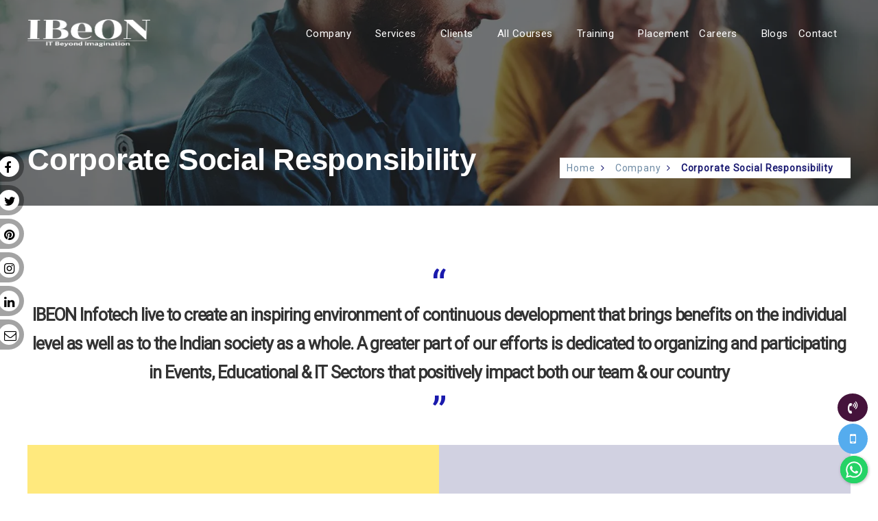

--- FILE ---
content_type: text/html; charset=utf8mb4
request_url: https://ibeoninfotech.com/company/corporate-social-responsibility/
body_size: 20083
content:
<!DOCTYPE html>

<html class="no-js" dir="ltr" lang="en-US" prefix="og: https://ogp.me/ns#">

	<head>
		<!-- Google Tag Manager -->
<script>(function(w,d,s,l,i){w[l]=w[l]||[];w[l].push({'gtm.start':
new Date().getTime(),event:'gtm.js'});var f=d.getElementsByTagName(s)[0],
j=d.createElement(s),dl=l!='dataLayer'?'&l='+l:'';j.async=true;j.src=
'https://www.googletagmanager.com/gtm.js?id='+i+dl;f.parentNode.insertBefore(j,f);
})(window,document,'script','dataLayer','GTM-5VF4P6LF');</script>
<!-- End Google Tag Manager -->
        <meta name="google-site-verification" content="iVHPEm2qeJNmiNmViaGk8Bxa8OkGUlEJiJZ7nn0Rtyg" />   
		<meta charset="UTF-8">
		<meta name="viewport" content="width=device-width, initial-scale=1.0" >
		
		<!-- Google tag (gtag.js) -->
<script async src="https://www.googletagmanager.com/gtag/js?id=G-1KNHM3KPEX"></script>
<script>
  window.dataLayer = window.dataLayer || [];
  function gtag(){dataLayer.push(arguments);}
  gtag('js', new Date());

  gtag('config', 'G-1KNHM3KPEX');
</script>

		<link rel="profile" href="https://gmpg.org/xfn/11">

		<title>Corporate Social Responsibility - IBeON INFOTECH PVT LTD | IT SUPPORT</title>

		<!-- All in One SEO 4.7.4.2 - aioseo.com -->
		<meta name="description" content="Prologue IBeON Infotech Intent to continuously improve its social responsibilities as a good corporate citizen, to make positive impact on the society. The IBON recognizes that if there are choices to be made, there will always be a bias toward doing fewer projects with greater impact and focusing initiatives on communities in which the Company" />
		<meta name="robots" content="max-image-preview:large" />
		<link rel="canonical" href="https://ibeoninfotech.com/company/corporate-social-responsibility/" />
		<meta name="generator" content="All in One SEO (AIOSEO) 4.7.4.2" />
		<meta property="og:locale" content="en_US" />
		<meta property="og:site_name" content="IBeON INFOTECH PVT LTD | IT SUPPORT -" />
		<meta property="og:type" content="article" />
		<meta property="og:title" content="Corporate Social Responsibility - IBeON INFOTECH PVT LTD | IT SUPPORT" />
		<meta property="og:description" content="Prologue IBeON Infotech Intent to continuously improve its social responsibilities as a good corporate citizen, to make positive impact on the society. The IBON recognizes that if there are choices to be made, there will always be a bias toward doing fewer projects with greater impact and focusing initiatives on communities in which the Company" />
		<meta property="og:url" content="https://ibeoninfotech.com/company/corporate-social-responsibility/" />
		<meta property="og:image" content="https://ibeoninfotech.com/wp-content/uploads/2024/07/IT-Beyond-Imagination-white-_1_.webp" />
		<meta property="og:image:secure_url" content="https://ibeoninfotech.com/wp-content/uploads/2024/07/IT-Beyond-Imagination-white-_1_.webp" />
		<meta property="article:published_time" content="2022-07-17T18:10:06+00:00" />
		<meta property="article:modified_time" content="2022-10-08T18:40:05+00:00" />
		<meta property="article:publisher" content="https://www.facebook.com/IBEONINFOTECHPVTLTD/" />
		<meta name="twitter:card" content="summary_large_image" />
		<meta name="twitter:title" content="Corporate Social Responsibility - IBeON INFOTECH PVT LTD | IT SUPPORT" />
		<meta name="twitter:description" content="Prologue IBeON Infotech Intent to continuously improve its social responsibilities as a good corporate citizen, to make positive impact on the society. The IBON recognizes that if there are choices to be made, there will always be a bias toward doing fewer projects with greater impact and focusing initiatives on communities in which the Company" />
		<meta name="twitter:image" content="https://ibeoninfotech.com/wp-content/uploads/2024/07/IT-Beyond-Imagination-white-_1_.webp" />
		<script type="application/ld+json" class="aioseo-schema">
			{"@context":"https:\/\/schema.org","@graph":[{"@type":"BreadcrumbList","@id":"https:\/\/ibeoninfotech.com\/company\/corporate-social-responsibility\/#breadcrumblist","itemListElement":[{"@type":"ListItem","@id":"https:\/\/ibeoninfotech.com\/#listItem","position":1,"name":"Home","item":"https:\/\/ibeoninfotech.com\/","nextItem":"https:\/\/ibeoninfotech.com\/company\/#listItem"},{"@type":"ListItem","@id":"https:\/\/ibeoninfotech.com\/company\/#listItem","position":2,"name":"Company","item":"https:\/\/ibeoninfotech.com\/company\/","nextItem":"https:\/\/ibeoninfotech.com\/company\/corporate-social-responsibility\/#listItem","previousItem":"https:\/\/ibeoninfotech.com\/#listItem"},{"@type":"ListItem","@id":"https:\/\/ibeoninfotech.com\/company\/corporate-social-responsibility\/#listItem","position":3,"name":"Corporate Social Responsibility","previousItem":"https:\/\/ibeoninfotech.com\/company\/#listItem"}]},{"@type":"Organization","@id":"https:\/\/ibeoninfotech.com\/#organization","name":"IBeON INFOTECH PVT LTD | IT SUPPORT","url":"https:\/\/ibeoninfotech.com\/","telephone":"+918048535499","logo":{"@type":"ImageObject","url":"https:\/\/ibeoninfotech.com\/wp-content\/uploads\/2024\/07\/IT-Beyond-Imagination-white-_1_.webp","@id":"https:\/\/ibeoninfotech.com\/company\/corporate-social-responsibility\/#organizationLogo","width":385,"height":86},"image":{"@id":"https:\/\/ibeoninfotech.com\/company\/corporate-social-responsibility\/#organizationLogo"},"sameAs":["https:\/\/www.facebook.com\/IBEONINFOTECHPVTLTD\/","https:\/\/www.youtube.com\/channel\/UCqMbBECfDmbSQwe4bi-sEng","https:\/\/in.linkedin.com\/company\/ibeon-infotech---india"]},{"@type":"WebPage","@id":"https:\/\/ibeoninfotech.com\/company\/corporate-social-responsibility\/#webpage","url":"https:\/\/ibeoninfotech.com\/company\/corporate-social-responsibility\/","name":"Corporate Social Responsibility - IBeON INFOTECH PVT LTD | IT SUPPORT","description":"Prologue IBeON Infotech Intent to continuously improve its social responsibilities as a good corporate citizen, to make positive impact on the society. The IBON recognizes that if there are choices to be made, there will always be a bias toward doing fewer projects with greater impact and focusing initiatives on communities in which the Company","inLanguage":"en-US","isPartOf":{"@id":"https:\/\/ibeoninfotech.com\/#website"},"breadcrumb":{"@id":"https:\/\/ibeoninfotech.com\/company\/corporate-social-responsibility\/#breadcrumblist"},"datePublished":"2022-07-17T18:10:06+00:00","dateModified":"2022-10-08T18:40:05+00:00"},{"@type":"WebSite","@id":"https:\/\/ibeoninfotech.com\/#website","url":"https:\/\/ibeoninfotech.com\/","name":"IBeON INFOTECH PVT LTD | IT SUPPORT","inLanguage":"en-US","publisher":{"@id":"https:\/\/ibeoninfotech.com\/#organization"}}]}
		</script>
		<!-- All in One SEO -->

<link rel="alternate" type="application/rss+xml" title="IBeON INFOTECH PVT LTD | IT SUPPORT &raquo; Feed" href="https://ibeoninfotech.com/feed/" />
<link rel="alternate" type="application/rss+xml" title="IBeON INFOTECH PVT LTD | IT SUPPORT &raquo; Comments Feed" href="https://ibeoninfotech.com/comments/feed/" />
<link rel="alternate" title="oEmbed (JSON)" type="application/json+oembed" href="https://ibeoninfotech.com/wp-json/oembed/1.0/embed?url=https%3A%2F%2Fibeoninfotech.com%2Fcompany%2Fcorporate-social-responsibility%2F" />
<link rel="alternate" title="oEmbed (XML)" type="text/xml+oembed" href="https://ibeoninfotech.com/wp-json/oembed/1.0/embed?url=https%3A%2F%2Fibeoninfotech.com%2Fcompany%2Fcorporate-social-responsibility%2F&#038;format=xml" />
<style id='wp-img-auto-sizes-contain-inline-css'>
img:is([sizes=auto i],[sizes^="auto," i]){contain-intrinsic-size:3000px 1500px}
/*# sourceURL=wp-img-auto-sizes-contain-inline-css */
</style>
<link rel='stylesheet' id='algori_social_share_buttons-bttn-css-css' href='https://ibeoninfotech.com/wp-content/plugins/social-share-buttons-lite/dist/bttn-css/bttn.min.css?ver=6.9' media='all' />
<link rel='stylesheet' id='algori_social_share_buttons-fontawesome-css-css' href='https://ibeoninfotech.com/wp-content/plugins/social-share-buttons-lite/dist/fonts/css/fontawesome.min.css?ver=6.9' media='all' />
<link rel='stylesheet' id='algori_social_share_buttons-fontawesome-brands-css-css' href='https://ibeoninfotech.com/wp-content/plugins/social-share-buttons-lite/dist/fonts/css/brands.min.css?ver=6.9' media='all' />
<link rel='stylesheet' id='algori_social_share_buttons-fontawesome-solid-css-css' href='https://ibeoninfotech.com/wp-content/plugins/social-share-buttons-lite/dist/fonts/css/solid.min.css?ver=6.9' media='all' />
<style id='wp-emoji-styles-inline-css'>

	img.wp-smiley, img.emoji {
		display: inline !important;
		border: none !important;
		box-shadow: none !important;
		height: 1em !important;
		width: 1em !important;
		margin: 0 0.07em !important;
		vertical-align: -0.1em !important;
		background: none !important;
		padding: 0 !important;
	}
/*# sourceURL=wp-emoji-styles-inline-css */
</style>
<style id='wp-block-library-inline-css'>
:root{--wp-block-synced-color:#7a00df;--wp-block-synced-color--rgb:122,0,223;--wp-bound-block-color:var(--wp-block-synced-color);--wp-editor-canvas-background:#ddd;--wp-admin-theme-color:#007cba;--wp-admin-theme-color--rgb:0,124,186;--wp-admin-theme-color-darker-10:#006ba1;--wp-admin-theme-color-darker-10--rgb:0,107,160.5;--wp-admin-theme-color-darker-20:#005a87;--wp-admin-theme-color-darker-20--rgb:0,90,135;--wp-admin-border-width-focus:2px}@media (min-resolution:192dpi){:root{--wp-admin-border-width-focus:1.5px}}.wp-element-button{cursor:pointer}:root .has-very-light-gray-background-color{background-color:#eee}:root .has-very-dark-gray-background-color{background-color:#313131}:root .has-very-light-gray-color{color:#eee}:root .has-very-dark-gray-color{color:#313131}:root .has-vivid-green-cyan-to-vivid-cyan-blue-gradient-background{background:linear-gradient(135deg,#00d084,#0693e3)}:root .has-purple-crush-gradient-background{background:linear-gradient(135deg,#34e2e4,#4721fb 50%,#ab1dfe)}:root .has-hazy-dawn-gradient-background{background:linear-gradient(135deg,#faaca8,#dad0ec)}:root .has-subdued-olive-gradient-background{background:linear-gradient(135deg,#fafae1,#67a671)}:root .has-atomic-cream-gradient-background{background:linear-gradient(135deg,#fdd79a,#004a59)}:root .has-nightshade-gradient-background{background:linear-gradient(135deg,#330968,#31cdcf)}:root .has-midnight-gradient-background{background:linear-gradient(135deg,#020381,#2874fc)}:root{--wp--preset--font-size--normal:16px;--wp--preset--font-size--huge:42px}.has-regular-font-size{font-size:1em}.has-larger-font-size{font-size:2.625em}.has-normal-font-size{font-size:var(--wp--preset--font-size--normal)}.has-huge-font-size{font-size:var(--wp--preset--font-size--huge)}.has-text-align-center{text-align:center}.has-text-align-left{text-align:left}.has-text-align-right{text-align:right}.has-fit-text{white-space:nowrap!important}#end-resizable-editor-section{display:none}.aligncenter{clear:both}.items-justified-left{justify-content:flex-start}.items-justified-center{justify-content:center}.items-justified-right{justify-content:flex-end}.items-justified-space-between{justify-content:space-between}.screen-reader-text{border:0;clip-path:inset(50%);height:1px;margin:-1px;overflow:hidden;padding:0;position:absolute;width:1px;word-wrap:normal!important}.screen-reader-text:focus{background-color:#ddd;clip-path:none;color:#444;display:block;font-size:1em;height:auto;left:5px;line-height:normal;padding:15px 23px 14px;text-decoration:none;top:5px;width:auto;z-index:100000}html :where(.has-border-color){border-style:solid}html :where([style*=border-top-color]){border-top-style:solid}html :where([style*=border-right-color]){border-right-style:solid}html :where([style*=border-bottom-color]){border-bottom-style:solid}html :where([style*=border-left-color]){border-left-style:solid}html :where([style*=border-width]){border-style:solid}html :where([style*=border-top-width]){border-top-style:solid}html :where([style*=border-right-width]){border-right-style:solid}html :where([style*=border-bottom-width]){border-bottom-style:solid}html :where([style*=border-left-width]){border-left-style:solid}html :where(img[class*=wp-image-]){height:auto;max-width:100%}:where(figure){margin:0 0 1em}html :where(.is-position-sticky){--wp-admin--admin-bar--position-offset:var(--wp-admin--admin-bar--height,0px)}@media screen and (max-width:600px){html :where(.is-position-sticky){--wp-admin--admin-bar--position-offset:0px}}

/*# sourceURL=wp-block-library-inline-css */
</style><style id='wp-block-heading-inline-css'>
h1:where(.wp-block-heading).has-background,h2:where(.wp-block-heading).has-background,h3:where(.wp-block-heading).has-background,h4:where(.wp-block-heading).has-background,h5:where(.wp-block-heading).has-background,h6:where(.wp-block-heading).has-background{padding:1.25em 2.375em}h1.has-text-align-left[style*=writing-mode]:where([style*=vertical-lr]),h1.has-text-align-right[style*=writing-mode]:where([style*=vertical-rl]),h2.has-text-align-left[style*=writing-mode]:where([style*=vertical-lr]),h2.has-text-align-right[style*=writing-mode]:where([style*=vertical-rl]),h3.has-text-align-left[style*=writing-mode]:where([style*=vertical-lr]),h3.has-text-align-right[style*=writing-mode]:where([style*=vertical-rl]),h4.has-text-align-left[style*=writing-mode]:where([style*=vertical-lr]),h4.has-text-align-right[style*=writing-mode]:where([style*=vertical-rl]),h5.has-text-align-left[style*=writing-mode]:where([style*=vertical-lr]),h5.has-text-align-right[style*=writing-mode]:where([style*=vertical-rl]),h6.has-text-align-left[style*=writing-mode]:where([style*=vertical-lr]),h6.has-text-align-right[style*=writing-mode]:where([style*=vertical-rl]){rotate:180deg}
/*# sourceURL=https://ibeoninfotech.com/wp-includes/blocks/heading/style.min.css */
</style>
<style id='wp-block-columns-inline-css'>
.wp-block-columns{box-sizing:border-box;display:flex;flex-wrap:wrap!important}@media (min-width:782px){.wp-block-columns{flex-wrap:nowrap!important}}.wp-block-columns{align-items:normal!important}.wp-block-columns.are-vertically-aligned-top{align-items:flex-start}.wp-block-columns.are-vertically-aligned-center{align-items:center}.wp-block-columns.are-vertically-aligned-bottom{align-items:flex-end}@media (max-width:781px){.wp-block-columns:not(.is-not-stacked-on-mobile)>.wp-block-column{flex-basis:100%!important}}@media (min-width:782px){.wp-block-columns:not(.is-not-stacked-on-mobile)>.wp-block-column{flex-basis:0;flex-grow:1}.wp-block-columns:not(.is-not-stacked-on-mobile)>.wp-block-column[style*=flex-basis]{flex-grow:0}}.wp-block-columns.is-not-stacked-on-mobile{flex-wrap:nowrap!important}.wp-block-columns.is-not-stacked-on-mobile>.wp-block-column{flex-basis:0;flex-grow:1}.wp-block-columns.is-not-stacked-on-mobile>.wp-block-column[style*=flex-basis]{flex-grow:0}:where(.wp-block-columns){margin-bottom:1.75em}:where(.wp-block-columns.has-background){padding:1.25em 2.375em}.wp-block-column{flex-grow:1;min-width:0;overflow-wrap:break-word;word-break:break-word}.wp-block-column.is-vertically-aligned-top{align-self:flex-start}.wp-block-column.is-vertically-aligned-center{align-self:center}.wp-block-column.is-vertically-aligned-bottom{align-self:flex-end}.wp-block-column.is-vertically-aligned-stretch{align-self:stretch}.wp-block-column.is-vertically-aligned-bottom,.wp-block-column.is-vertically-aligned-center,.wp-block-column.is-vertically-aligned-top{width:100%}
/*# sourceURL=https://ibeoninfotech.com/wp-includes/blocks/columns/style.min.css */
</style>
<style id='wp-block-paragraph-inline-css'>
.is-small-text{font-size:.875em}.is-regular-text{font-size:1em}.is-large-text{font-size:2.25em}.is-larger-text{font-size:3em}.has-drop-cap:not(:focus):first-letter{float:left;font-size:8.4em;font-style:normal;font-weight:100;line-height:.68;margin:.05em .1em 0 0;text-transform:uppercase}body.rtl .has-drop-cap:not(:focus):first-letter{float:none;margin-left:.1em}p.has-drop-cap.has-background{overflow:hidden}:root :where(p.has-background){padding:1.25em 2.375em}:where(p.has-text-color:not(.has-link-color)) a{color:inherit}p.has-text-align-left[style*="writing-mode:vertical-lr"],p.has-text-align-right[style*="writing-mode:vertical-rl"]{rotate:180deg}
/*# sourceURL=https://ibeoninfotech.com/wp-includes/blocks/paragraph/style.min.css */
</style>
<style id='wp-block-pullquote-inline-css'>
.wp-block-pullquote{box-sizing:border-box;margin:0 0 1em;overflow-wrap:break-word;padding:4em 0;text-align:center}.wp-block-pullquote blockquote,.wp-block-pullquote p{color:inherit}.wp-block-pullquote blockquote{margin:0}.wp-block-pullquote p{margin-top:0}.wp-block-pullquote p:last-child{margin-bottom:0}.wp-block-pullquote.alignleft,.wp-block-pullquote.alignright{max-width:420px}.wp-block-pullquote cite,.wp-block-pullquote footer{position:relative}.wp-block-pullquote .has-text-color a{color:inherit}.wp-block-pullquote.has-text-align-left blockquote{text-align:left}.wp-block-pullquote.has-text-align-right blockquote{text-align:right}.wp-block-pullquote.has-text-align-center blockquote{text-align:center}.wp-block-pullquote.is-style-solid-color{border:none}.wp-block-pullquote.is-style-solid-color blockquote{margin-left:auto;margin-right:auto;max-width:60%}.wp-block-pullquote.is-style-solid-color blockquote p{font-size:2em;margin-bottom:0;margin-top:0}.wp-block-pullquote.is-style-solid-color blockquote cite{font-style:normal;text-transform:none}.wp-block-pullquote :where(cite){color:inherit;display:block}
/*# sourceURL=https://ibeoninfotech.com/wp-includes/blocks/pullquote/style.min.css */
</style>
<style id='global-styles-inline-css'>
:root{--wp--preset--aspect-ratio--square: 1;--wp--preset--aspect-ratio--4-3: 4/3;--wp--preset--aspect-ratio--3-4: 3/4;--wp--preset--aspect-ratio--3-2: 3/2;--wp--preset--aspect-ratio--2-3: 2/3;--wp--preset--aspect-ratio--16-9: 16/9;--wp--preset--aspect-ratio--9-16: 9/16;--wp--preset--color--black: #000000;--wp--preset--color--cyan-bluish-gray: #abb8c3;--wp--preset--color--white: #ffffff;--wp--preset--color--pale-pink: #f78da7;--wp--preset--color--vivid-red: #cf2e2e;--wp--preset--color--luminous-vivid-orange: #ff6900;--wp--preset--color--luminous-vivid-amber: #fcb900;--wp--preset--color--light-green-cyan: #7bdcb5;--wp--preset--color--vivid-green-cyan: #00d084;--wp--preset--color--pale-cyan-blue: #8ed1fc;--wp--preset--color--vivid-cyan-blue: #0693e3;--wp--preset--color--vivid-purple: #9b51e0;--wp--preset--color--accent: #1a1aad;--wp--preset--color--primary: #000000;--wp--preset--color--secondary: #6d6d6d;--wp--preset--color--subtle-background: #dcd7ca;--wp--preset--color--background: #f5efe0;--wp--preset--gradient--vivid-cyan-blue-to-vivid-purple: linear-gradient(135deg,rgb(6,147,227) 0%,rgb(155,81,224) 100%);--wp--preset--gradient--light-green-cyan-to-vivid-green-cyan: linear-gradient(135deg,rgb(122,220,180) 0%,rgb(0,208,130) 100%);--wp--preset--gradient--luminous-vivid-amber-to-luminous-vivid-orange: linear-gradient(135deg,rgb(252,185,0) 0%,rgb(255,105,0) 100%);--wp--preset--gradient--luminous-vivid-orange-to-vivid-red: linear-gradient(135deg,rgb(255,105,0) 0%,rgb(207,46,46) 100%);--wp--preset--gradient--very-light-gray-to-cyan-bluish-gray: linear-gradient(135deg,rgb(238,238,238) 0%,rgb(169,184,195) 100%);--wp--preset--gradient--cool-to-warm-spectrum: linear-gradient(135deg,rgb(74,234,220) 0%,rgb(151,120,209) 20%,rgb(207,42,186) 40%,rgb(238,44,130) 60%,rgb(251,105,98) 80%,rgb(254,248,76) 100%);--wp--preset--gradient--blush-light-purple: linear-gradient(135deg,rgb(255,206,236) 0%,rgb(152,150,240) 100%);--wp--preset--gradient--blush-bordeaux: linear-gradient(135deg,rgb(254,205,165) 0%,rgb(254,45,45) 50%,rgb(107,0,62) 100%);--wp--preset--gradient--luminous-dusk: linear-gradient(135deg,rgb(255,203,112) 0%,rgb(199,81,192) 50%,rgb(65,88,208) 100%);--wp--preset--gradient--pale-ocean: linear-gradient(135deg,rgb(255,245,203) 0%,rgb(182,227,212) 50%,rgb(51,167,181) 100%);--wp--preset--gradient--electric-grass: linear-gradient(135deg,rgb(202,248,128) 0%,rgb(113,206,126) 100%);--wp--preset--gradient--midnight: linear-gradient(135deg,rgb(2,3,129) 0%,rgb(40,116,252) 100%);--wp--preset--font-size--small: 18px;--wp--preset--font-size--medium: 20px;--wp--preset--font-size--large: 26.25px;--wp--preset--font-size--x-large: 42px;--wp--preset--font-size--normal: 21px;--wp--preset--font-size--larger: 32px;--wp--preset--spacing--20: 0.44rem;--wp--preset--spacing--30: 0.67rem;--wp--preset--spacing--40: 1rem;--wp--preset--spacing--50: 1.5rem;--wp--preset--spacing--60: 2.25rem;--wp--preset--spacing--70: 3.38rem;--wp--preset--spacing--80: 5.06rem;--wp--preset--shadow--natural: 6px 6px 9px rgba(0, 0, 0, 0.2);--wp--preset--shadow--deep: 12px 12px 50px rgba(0, 0, 0, 0.4);--wp--preset--shadow--sharp: 6px 6px 0px rgba(0, 0, 0, 0.2);--wp--preset--shadow--outlined: 6px 6px 0px -3px rgb(255, 255, 255), 6px 6px rgb(0, 0, 0);--wp--preset--shadow--crisp: 6px 6px 0px rgb(0, 0, 0);}:where(.is-layout-flex){gap: 0.5em;}:where(.is-layout-grid){gap: 0.5em;}body .is-layout-flex{display: flex;}.is-layout-flex{flex-wrap: wrap;align-items: center;}.is-layout-flex > :is(*, div){margin: 0;}body .is-layout-grid{display: grid;}.is-layout-grid > :is(*, div){margin: 0;}:where(.wp-block-columns.is-layout-flex){gap: 2em;}:where(.wp-block-columns.is-layout-grid){gap: 2em;}:where(.wp-block-post-template.is-layout-flex){gap: 1.25em;}:where(.wp-block-post-template.is-layout-grid){gap: 1.25em;}.has-black-color{color: var(--wp--preset--color--black) !important;}.has-cyan-bluish-gray-color{color: var(--wp--preset--color--cyan-bluish-gray) !important;}.has-white-color{color: var(--wp--preset--color--white) !important;}.has-pale-pink-color{color: var(--wp--preset--color--pale-pink) !important;}.has-vivid-red-color{color: var(--wp--preset--color--vivid-red) !important;}.has-luminous-vivid-orange-color{color: var(--wp--preset--color--luminous-vivid-orange) !important;}.has-luminous-vivid-amber-color{color: var(--wp--preset--color--luminous-vivid-amber) !important;}.has-light-green-cyan-color{color: var(--wp--preset--color--light-green-cyan) !important;}.has-vivid-green-cyan-color{color: var(--wp--preset--color--vivid-green-cyan) !important;}.has-pale-cyan-blue-color{color: var(--wp--preset--color--pale-cyan-blue) !important;}.has-vivid-cyan-blue-color{color: var(--wp--preset--color--vivid-cyan-blue) !important;}.has-vivid-purple-color{color: var(--wp--preset--color--vivid-purple) !important;}.has-black-background-color{background-color: var(--wp--preset--color--black) !important;}.has-cyan-bluish-gray-background-color{background-color: var(--wp--preset--color--cyan-bluish-gray) !important;}.has-white-background-color{background-color: var(--wp--preset--color--white) !important;}.has-pale-pink-background-color{background-color: var(--wp--preset--color--pale-pink) !important;}.has-vivid-red-background-color{background-color: var(--wp--preset--color--vivid-red) !important;}.has-luminous-vivid-orange-background-color{background-color: var(--wp--preset--color--luminous-vivid-orange) !important;}.has-luminous-vivid-amber-background-color{background-color: var(--wp--preset--color--luminous-vivid-amber) !important;}.has-light-green-cyan-background-color{background-color: var(--wp--preset--color--light-green-cyan) !important;}.has-vivid-green-cyan-background-color{background-color: var(--wp--preset--color--vivid-green-cyan) !important;}.has-pale-cyan-blue-background-color{background-color: var(--wp--preset--color--pale-cyan-blue) !important;}.has-vivid-cyan-blue-background-color{background-color: var(--wp--preset--color--vivid-cyan-blue) !important;}.has-vivid-purple-background-color{background-color: var(--wp--preset--color--vivid-purple) !important;}.has-black-border-color{border-color: var(--wp--preset--color--black) !important;}.has-cyan-bluish-gray-border-color{border-color: var(--wp--preset--color--cyan-bluish-gray) !important;}.has-white-border-color{border-color: var(--wp--preset--color--white) !important;}.has-pale-pink-border-color{border-color: var(--wp--preset--color--pale-pink) !important;}.has-vivid-red-border-color{border-color: var(--wp--preset--color--vivid-red) !important;}.has-luminous-vivid-orange-border-color{border-color: var(--wp--preset--color--luminous-vivid-orange) !important;}.has-luminous-vivid-amber-border-color{border-color: var(--wp--preset--color--luminous-vivid-amber) !important;}.has-light-green-cyan-border-color{border-color: var(--wp--preset--color--light-green-cyan) !important;}.has-vivid-green-cyan-border-color{border-color: var(--wp--preset--color--vivid-green-cyan) !important;}.has-pale-cyan-blue-border-color{border-color: var(--wp--preset--color--pale-cyan-blue) !important;}.has-vivid-cyan-blue-border-color{border-color: var(--wp--preset--color--vivid-cyan-blue) !important;}.has-vivid-purple-border-color{border-color: var(--wp--preset--color--vivid-purple) !important;}.has-vivid-cyan-blue-to-vivid-purple-gradient-background{background: var(--wp--preset--gradient--vivid-cyan-blue-to-vivid-purple) !important;}.has-light-green-cyan-to-vivid-green-cyan-gradient-background{background: var(--wp--preset--gradient--light-green-cyan-to-vivid-green-cyan) !important;}.has-luminous-vivid-amber-to-luminous-vivid-orange-gradient-background{background: var(--wp--preset--gradient--luminous-vivid-amber-to-luminous-vivid-orange) !important;}.has-luminous-vivid-orange-to-vivid-red-gradient-background{background: var(--wp--preset--gradient--luminous-vivid-orange-to-vivid-red) !important;}.has-very-light-gray-to-cyan-bluish-gray-gradient-background{background: var(--wp--preset--gradient--very-light-gray-to-cyan-bluish-gray) !important;}.has-cool-to-warm-spectrum-gradient-background{background: var(--wp--preset--gradient--cool-to-warm-spectrum) !important;}.has-blush-light-purple-gradient-background{background: var(--wp--preset--gradient--blush-light-purple) !important;}.has-blush-bordeaux-gradient-background{background: var(--wp--preset--gradient--blush-bordeaux) !important;}.has-luminous-dusk-gradient-background{background: var(--wp--preset--gradient--luminous-dusk) !important;}.has-pale-ocean-gradient-background{background: var(--wp--preset--gradient--pale-ocean) !important;}.has-electric-grass-gradient-background{background: var(--wp--preset--gradient--electric-grass) !important;}.has-midnight-gradient-background{background: var(--wp--preset--gradient--midnight) !important;}.has-small-font-size{font-size: var(--wp--preset--font-size--small) !important;}.has-medium-font-size{font-size: var(--wp--preset--font-size--medium) !important;}.has-large-font-size{font-size: var(--wp--preset--font-size--large) !important;}.has-x-large-font-size{font-size: var(--wp--preset--font-size--x-large) !important;}
:where(.wp-block-columns.is-layout-flex){gap: 2em;}:where(.wp-block-columns.is-layout-grid){gap: 2em;}
:root :where(.wp-block-pullquote){font-size: 1.5em;line-height: 1.6;}
/*# sourceURL=global-styles-inline-css */
</style>
<style id='core-block-supports-inline-css'>
.wp-elements-8dd26d1f438d7b8a16c25e9ff57be75f a:where(:not(.wp-element-button)){color:#000000;}.wp-elements-8d745a71dc7c1ba02511d0fc03c15aa6 a:where(:not(.wp-element-button)){color:#000000;}.wp-container-core-columns-is-layout-9d6595d7{flex-wrap:nowrap;}.wp-elements-ad2e8f9e4d57c9bdbae3f1db20606ce0 a:where(:not(.wp-element-button)){color:#000000;}.wp-elements-398f9eecafd13a219f19337bf62136a4 a:where(:not(.wp-element-button)){color:#000000;}.wp-elements-c95a7889168e5fe1c49f9d5fb4529749 a:where(:not(.wp-element-button)){color:#000000;}.wp-elements-615393ab2cc42327a8ea63448715f946 a:where(:not(.wp-element-button)){color:#000000;}
/*# sourceURL=core-block-supports-inline-css */
</style>

<style id='classic-theme-styles-inline-css'>
/*! This file is auto-generated */
.wp-block-button__link{color:#fff;background-color:#32373c;border-radius:9999px;box-shadow:none;text-decoration:none;padding:calc(.667em + 2px) calc(1.333em + 2px);font-size:1.125em}.wp-block-file__button{background:#32373c;color:#fff;text-decoration:none}
/*# sourceURL=/wp-includes/css/classic-themes.min.css */
</style>
<link rel='stylesheet' id='wp-aas-public-css-css' href='https://ibeoninfotech.com/wp-content/plugins/accordion-and-accordion-slider/assets/css/wp-aas-public.css?ver=1.4.6' media='all' />
<link rel='stylesheet' id='wpsm_counter-font-awesome-front-css' href='https://ibeoninfotech.com/wp-content/plugins/counter-number-showcase/assets/css/font-awesome/css/font-awesome.min.css?ver=6.9' media='all' />
<link rel='stylesheet' id='wpsm_counter_bootstrap-front-css' href='https://ibeoninfotech.com/wp-content/plugins/counter-number-showcase/assets/css/bootstrap-front.css?ver=6.9' media='all' />
<link rel='stylesheet' id='wpsm_counter_column-css' href='https://ibeoninfotech.com/wp-content/plugins/counter-number-showcase/assets/css/counter-column.css?ver=6.9' media='all' />
<link rel='stylesheet' id='foobox-free-min-css' href='https://ibeoninfotech.com/wp-content/plugins/foobox-image-lightbox/free/css/foobox.free.min.css?ver=2.7.32' media='all' />
<link rel='stylesheet' id='wpos-slick-style-css' href='https://ibeoninfotech.com/wp-content/plugins/wp-slick-slider-and-image-carousel/assets/css/slick.css?ver=3.7.2' media='all' />
<link rel='stylesheet' id='wpsisac-public-style-css' href='https://ibeoninfotech.com/wp-content/plugins/wp-slick-slider-and-image-carousel/assets/css/wpsisac-public.css?ver=3.7.2' media='all' />
<link rel='stylesheet' id='grw-public-main-css-css' href='https://ibeoninfotech.com/wp-content/plugins/widget-google-reviews/assets/css/public-main.css?ver=4.7' media='all' />
<link rel='stylesheet' id='twentytwenty-style-css' href='https://ibeoninfotech.com/wp-content/themes/ibeoninfo/style.css?ver=22.0' media='all' />
<link rel='stylesheet' id='twentytwenty-print-style-css' href='https://ibeoninfotech.com/wp-content/themes/ibeoninfo/print.css?ver=22.0' media='print' />
<link rel='stylesheet' id='custom-css' href='https://ibeoninfotech.com/wp-content/themes/ibeoninfo/assets/css/style.css?ver=6.9' media='all' />
<link rel='stylesheet' id='bootstrap-css' href='https://ibeoninfotech.com/wp-content/themes/ibeoninfo/assets/bootstrap/css/bootstrap.css?ver=6.9' media='all' />
<link rel='stylesheet' id='font-awesome-css' href='https://ibeoninfotech.com/wp-content/themes/ibeoninfo/assets/font-awesome/css/font-awesome.min.css?ver=6.9' media='all' />
<link rel='stylesheet' id='flaticon-css' href='https://ibeoninfotech.com/wp-content/themes/ibeoninfo/assets/flaticon/flaticon.min.css?ver=6.9' media='all' />
<link rel='stylesheet' id='ionicons-css' href='https://ibeoninfotech.com/wp-content/themes/ibeoninfo/assets/ionicons/ionicons.css?ver=6.9' media='all' />
<link rel='stylesheet' id='animate-css' href='https://ibeoninfotech.com/wp-content/themes/ibeoninfo/assets/animate/animate.css?ver=6.9' media='all' />
<link rel='stylesheet' id='carousel-minified-css' href='https://ibeoninfotech.com/wp-content/themes/ibeoninfo/assets/carousel/owl.carousel.min.css?ver=6.9' media='all' />
<link rel='stylesheet' id='carousel-default-css' href='https://ibeoninfotech.com/wp-content/themes/ibeoninfo/assets/carousel/owl.theme.default.min.css?ver=6.9' media='all' />
<link rel='stylesheet' id='magnific-popup-css' href='https://ibeoninfotech.com/wp-content/themes/ibeoninfo/assets/magnific-popup/magnific-popup.css?ver=6.9' media='all' />
<!--n2css--><!--n2js--><script id="jquery-core-js-extra">
var SDT_DATA = {"ajaxurl":"https://ibeoninfotech.com/wp-admin/admin-ajax.php","siteUrl":"https://ibeoninfotech.com/","pluginsUrl":"https://ibeoninfotech.com/wp-content/plugins","isAdmin":""};
//# sourceURL=jquery-core-js-extra
</script>
<script src="https://ibeoninfotech.com/wp-includes/js/jquery/jquery.min.js?ver=3.7.1" id="jquery-core-js"></script>
<script src="https://ibeoninfotech.com/wp-includes/js/jquery/jquery-migrate.min.js?ver=3.4.1" id="jquery-migrate-js"></script>
<script defer="defer" src="https://ibeoninfotech.com/wp-content/plugins/widget-google-reviews/assets/js/public-main.js?ver=4.7" id="grw-public-main-js-js"></script>
<script src="https://ibeoninfotech.com/wp-content/themes/ibeoninfo/assets/js/index.js?ver=22.0" id="twentytwenty-js-js" async></script>
<script src="https://ibeoninfotech.com/wp-content/themes/ibeoninfo/assets/bootstrap/js/bootstrap.min.js?ver=6.9" id="bootstrap-script-js"></script>
<script src="https://ibeoninfotech.com/wp-content/themes/ibeoninfo/assets/animate/wow.js?ver=6.9" id="wow-js-js"></script>
<script src="https://ibeoninfotech.com/wp-content/themes/ibeoninfo/assets/carousel/owl.carousel.min.js?ver=6.9" id="carousel-js"></script>
<script src="https://ibeoninfotech.com/wp-content/themes/ibeoninfo/assets/counter/jquery.counterup.min.js?ver=6.9" id="jquery-counterup-js"></script>
<script src="https://ibeoninfotech.com/wp-content/themes/ibeoninfo/assets/counter/waypoints.min.js?ver=6.9" id="waypoint-js"></script>
<script src="https://ibeoninfotech.com/wp-content/themes/ibeoninfo/assets/magnific-popup/jquery.magnific-popup.js?ver=6.9" id="magnific-popup-js"></script>
<script src="https://ibeoninfotech.com/wp-content/themes/ibeoninfo/assets/magnific-popup/jquery.magnific-popup.min.js?ver=6.9" id="jquery-magnific-popup-min-js"></script>
<script id="foobox-free-min-js-before">
/* Run FooBox FREE (v2.7.32) */
var FOOBOX = window.FOOBOX = {
	ready: true,
	disableOthers: false,
	o: {wordpress: { enabled: true }, countMessage:'image %index of %total', captions: { dataTitle: ["captionTitle","title"], dataDesc: ["captionDesc","description"] }, rel: '', excludes:'.fbx-link,.nofoobox,.nolightbox,a[href*="pinterest.com/pin/create/button/"]', affiliate : { enabled: false }},
	selectors: [
		".foogallery-container.foogallery-lightbox-foobox", ".foogallery-container.foogallery-lightbox-foobox-free", ".gallery", ".wp-block-gallery", ".wp-caption", ".wp-block-image", "a:has(img[class*=wp-image-])", ".foobox"
	],
	pre: function( $ ){
		// Custom JavaScript (Pre)
		
	},
	post: function( $ ){
		// Custom JavaScript (Post)
		
		// Custom Captions Code
		
	},
	custom: function( $ ){
		// Custom Extra JS
		
	}
};
//# sourceURL=foobox-free-min-js-before
</script>
<script src="https://ibeoninfotech.com/wp-content/plugins/foobox-image-lightbox/free/js/foobox.free.min.js?ver=2.7.32" id="foobox-free-min-js"></script>
<link rel="https://api.w.org/" href="https://ibeoninfotech.com/wp-json/" /><link rel="alternate" title="JSON" type="application/json" href="https://ibeoninfotech.com/wp-json/wp/v2/pages/13" /><link rel="EditURI" type="application/rsd+xml" title="RSD" href="https://ibeoninfotech.com/xmlrpc.php?rsd" />
<meta name="generator" content="WordPress 6.9" />
<link rel='shortlink' href='https://ibeoninfotech.com/?p=13' />
<link rel="apple-touch-icon" sizes="152x152" href="/wp-content/uploads/fbrfg/apple-touch-icon.png">
<link rel="icon" type="image/png" sizes="32x32" href="/wp-content/uploads/fbrfg/favicon-32x32.png">
<link rel="icon" type="image/png" sizes="16x16" href="/wp-content/uploads/fbrfg/favicon-16x16.png">
<link rel="manifest" href="/wp-content/uploads/fbrfg/site.webmanifest">
<link rel="mask-icon" href="/wp-content/uploads/fbrfg/safari-pinned-tab.svg" color="#5bbad5">
<link rel="shortcut icon" href="/wp-content/uploads/fbrfg/favicon.ico">
<meta name="msapplication-TileColor" content="#da532c">
<meta name="msapplication-config" content="/wp-content/uploads/fbrfg/browserconfig.xml">
<meta name="theme-color" content="#ffffff">	<script>document.documentElement.className = document.documentElement.className.replace( 'no-js', 'js' );</script>
	<meta name="google-site-verification" content="AgIEdnqKXrL6YNFGX9tYfS4qyHnrYlO-fZyd_GtMX2A" />
		<!-- Google tag (gtag.js) -->
<script async src="https://www.googletagmanager.com/gtag/js?id=G-3S10XDFZHH"></script>
<script>
  window.dataLayer = window.dataLayer || [];
  function gtag(){dataLayer.push(arguments);}
  gtag('js', new Date());

  gtag('config', 'G-3S10XDFZHH');
</script>
	</head>

	<body class="wp-singular page-template-default page page-id-13 page-child parent-pageid-5 wp-custom-logo wp-embed-responsive wp-theme-ibeoninfo singular missing-post-thumbnail has-no-pagination not-showing-comments show-avatars footer-top-visible">
		
		<!-- Google Tag Manager (noscript) -->
<noscript><iframe src="https://www.googletagmanager.com/ns.html?id=GTM-5VF4P6LF"
height="0" width="0" style="display:none;visibility:hidden"></iframe></noscript>
<!-- End Google Tag Manager (noscript) -->
	  

		<a class="skip-link screen-reader-text" href="#site-content">Skip to the content</a>
		
			<header id="site-header" class="header-footer-group inner-page-bg ">
            <div class="header-area">
			<div class="header-inner section-inner">

				<div class="header-titles-wrapper">

					
					<div class="header-titles">

						<div class="site-logo faux-heading"><a href="https://ibeoninfotech.com/" class="custom-logo-link" rel="home"><img width="385" height="86" src="https://ibeoninfotech.com/wp-content/uploads/2024/07/IT-Beyond-Imagination-white-_1_.webp" class="custom-logo" alt="IBeON INFOTECH PVT LTD | IT SUPPORT" decoding="async" srcset="https://ibeoninfotech.com/wp-content/uploads/2024/07/IT-Beyond-Imagination-white-_1_.webp 385w, https://ibeoninfotech.com/wp-content/uploads/2024/07/IT-Beyond-Imagination-white-_1_-300x67.webp 300w" sizes="(max-width: 385px) 100vw, 385px" /></a><span class="screen-reader-text">IBeON INFOTECH PVT LTD | IT SUPPORT</span></div>
					</div><!-- .header-titles -->

					<button class="toggle nav-toggle mobile-nav-toggle" data-toggle-target=".menu-modal"  data-toggle-body-class="showing-menu-modal" aria-expanded="false" data-set-focus=".close-nav-toggle">
						<span class="toggle-inner">
            							<span class="toggle-icon">
            								            								<i class="fa fa-bars"></i>
            							</span>
            							<span class="toggle-text"></span>
            						</span>
					</button><!-- .nav-toggle -->

				</div><!-- .header-titles-wrapper -->

				<div class="header-navigation-wrapper">

					
							<nav class="primary-menu-wrapper" aria-label="Horizontal">

								<ul class="primary-menu reset-list-style">

								<li id="menu-item-70" class="menu-item menu-item-type-post_type menu-item-object-page current-page-ancestor current-menu-ancestor current-menu-parent current-page-parent current_page_parent current_page_ancestor menu-item-has-children menu-item-70"><a href="https://ibeoninfotech.com/company/">Company</a><span class="icon"></span>
<ul class="sub-menu">
	<li id="menu-item-71" class="menu-item menu-item-type-post_type menu-item-object-page menu-item-71"><a href="https://ibeoninfotech.com/company/about-us/">About Us</a></li>
	<li id="menu-item-72" class="menu-item menu-item-type-post_type menu-item-object-page menu-item-72"><a href="https://ibeoninfotech.com/awards-recognations/">Awards &#038; Recognations</a></li>
	<li id="menu-item-75" class="menu-item menu-item-type-post_type menu-item-object-page menu-item-75"><a href="https://ibeoninfotech.com/company/testimonials/">Testimonials</a></li>
	<li id="menu-item-76" class="menu-item menu-item-type-post_type menu-item-object-page menu-item-76"><a href="https://ibeoninfotech.com/company/why-ibeon-infotech/">Why Ibeon Infotech</a></li>
	<li id="menu-item-78" class="menu-item menu-item-type-post_type menu-item-object-page menu-item-78"><a href="https://ibeoninfotech.com/company/ibeon-infortech-faq/">Ibeon Infotech FAQ</a></li>
	<li id="menu-item-73" class="menu-item menu-item-type-post_type menu-item-object-page current-menu-item page_item page-item-13 current_page_item menu-item-73"><a href="https://ibeoninfotech.com/company/corporate-social-responsibility/" aria-current="page">Corporate Social Responsibility</a></li>
</ul>
</li>
<li id="menu-item-57" class="sub-menu-columns menu-item menu-item-type-post_type menu-item-object-page menu-item-has-children menu-item-57"><a href="https://ibeoninfotech.com/services/">Services</a><span class="icon"></span>
<ul class="sub-menu">
	<li id="menu-item-69" class="menu-item menu-item-type-post_type menu-item-object-page menu-item-69"><a href="https://ibeoninfotech.com/services/htd-hire-train-deploy/">HTD â€“ Hire Train &#038; Deploy</a></li>
	<li id="menu-item-68" class="menu-item menu-item-type-post_type menu-item-object-page menu-item-68"><a href="https://ibeoninfotech.com/services/erp-enterprise-resource-planning/">ERP â€“ Enterprise Resource Planning</a></li>
	<li id="menu-item-67" class="menu-item menu-item-type-post_type menu-item-object-page menu-item-67"><a href="https://ibeoninfotech.com/services/fms-facility-management-services/">FMS â€“ Facility Management Services</a></li>
	<li id="menu-item-66" class="menu-item menu-item-type-post_type menu-item-object-page menu-item-66"><a href="https://ibeoninfotech.com/services/spp-solutions-partner-program/">SPP â€“ Solutions Partner Program</a></li>
	<li id="menu-item-65" class="menu-item menu-item-type-post_type menu-item-object-page menu-item-65"><a href="https://ibeoninfotech.com/services/iss-it-service-support/">ISS â€“ IT Service &#038; Support</a></li>
	<li id="menu-item-64" class="menu-item menu-item-type-post_type menu-item-object-page menu-item-64"><a href="https://ibeoninfotech.com/services/ics-it-consulting-solutions/">ICS â€“ IT Consulting &#038; Solutions</a></li>
	<li id="menu-item-63" class="menu-item menu-item-type-post_type menu-item-object-page menu-item-63"><a href="https://ibeoninfotech.com/services/ites-it-training-educational-services/">ITES â€“ IT Training &#038; Educational Services</a></li>
	<li id="menu-item-62" class="menu-item menu-item-type-post_type menu-item-object-page menu-item-62"><a href="https://ibeoninfotech.com/services/hao-hrd-outsourcing/">HAO â€“ HRD &#038; Outsourcing</a></li>
	<li id="menu-item-61" class="menu-item menu-item-type-post_type menu-item-object-page menu-item-61"><a href="https://ibeoninfotech.com/services/sar-staffing-recruitment/">SAR â€“ Staffing &#038; Recruitment</a></li>
	<li id="menu-item-60" class="menu-item menu-item-type-post_type menu-item-object-page menu-item-60"><a href="https://ibeoninfotech.com/services/wmd-web-mobile-development/">WMD â€“ Web &#038; Mobile Development</a></li>
	<li id="menu-item-59" class="menu-item menu-item-type-post_type menu-item-object-page menu-item-59"><a href="https://ibeoninfotech.com/services/amc-annual-maintenance-contract/">AMC â€“ Annual Maintenance Contract</a></li>
	<li id="menu-item-58" class="menu-item menu-item-type-post_type menu-item-object-page menu-item-58"><a href="https://ibeoninfotech.com/services/ips-it-product-sales/">IPS â€“ IT Product Sales</a></li>
</ul>
</li>
<li id="menu-item-93" class="menu-item menu-item-type-post_type menu-item-object-page menu-item-has-children menu-item-93"><a href="https://ibeoninfotech.com/clients/">Clients</a><span class="icon"></span>
<ul class="sub-menu">
	<li id="menu-item-97" class="menu-item menu-item-type-post_type menu-item-object-page menu-item-97"><a href="https://ibeoninfotech.com/clients/companies/">Companies</a></li>
	<li id="menu-item-96" class="menu-item menu-item-type-post_type menu-item-object-page menu-item-96"><a href="https://ibeoninfotech.com/clients/colleges/">Colleges</a></li>
</ul>
</li>
<li id="menu-item-3386" class="menu-item menu-item-type-post_type menu-item-object-page menu-item-has-children menu-item-3386"><a href="https://ibeoninfotech.com/all-courses/">All Courses</a><span class="icon"></span>
<ul class="sub-menu">
	<li id="menu-item-3405" class="menu-item menu-item-type-post_type menu-item-object-page menu-item-has-children menu-item-3405"><a href="https://ibeoninfotech.com/technical-training/">Technical Training</a><span class="icon"></span>
	<ul class="sub-menu">
		<li id="menu-item-3024" class="menu-item menu-item-type-post_type menu-item-object-page menu-item-3024"><a href="https://ibeoninfotech.com/desktop-support-training/">Desktop Support Training in Bangalore</a></li>
		<li id="menu-item-3636" class="menu-item menu-item-type-post_type menu-item-object-page menu-item-3636"><a href="https://ibeoninfotech.com/desktop-support-training-institute-in-mumbai/">Desktop support training institute in Mumbai</a></li>
		<li id="menu-item-3123" class="menu-item menu-item-type-post_type menu-item-object-page menu-item-3123"><a href="https://ibeoninfotech.com/networking-training-institute-in-bangalore/">Networking Training Institute in Bangalore</a></li>
		<li id="menu-item-3360" class="menu-item menu-item-type-post_type menu-item-object-page menu-item-3360"><a href="https://ibeoninfotech.com/cybersecurity-training-in-bangalore/">Cybersecurity Training in Bangalore</a></li>
		<li id="menu-item-3365" class="menu-item menu-item-type-post_type menu-item-object-page menu-item-3365"><a href="https://ibeoninfotech.com/mac-os-training-in-bangalore/">MAC OS Training in Bangalore</a></li>
	</ul>
</li>
	<li id="menu-item-3404" class="menu-item menu-item-type-post_type menu-item-object-page menu-item-has-children menu-item-3404"><a href="https://ibeoninfotech.com/microsoft-training/">Microsoft Training</a><span class="icon"></span>
	<ul class="sub-menu">
		<li id="menu-item-3369" class="menu-item menu-item-type-post_type menu-item-object-page menu-item-3369"><a href="https://ibeoninfotech.com/power-bi-training-in-bangalore/">Power BI Training in Bangalore</a></li>
		<li id="menu-item-3351" class="menu-item menu-item-type-post_type menu-item-object-page menu-item-3351"><a href="https://ibeoninfotech.com/office365-training/">Office365 Training in Bangalore</a></li>
	</ul>
</li>
	<li id="menu-item-3403" class="menu-item menu-item-type-post_type menu-item-object-page menu-item-has-children menu-item-3403"><a href="https://ibeoninfotech.com/cloud-computing/">Cloud Computing</a><span class="icon"></span>
	<ul class="sub-menu">
		<li id="menu-item-3349" class="menu-item menu-item-type-post_type menu-item-object-page menu-item-3349"><a href="https://ibeoninfotech.com/azure-training/">Azure Training in Bangalore</a></li>
		<li id="menu-item-3373" class="menu-item menu-item-type-post_type menu-item-object-page menu-item-3373"><a href="https://ibeoninfotech.com/aws-training-in-bangalore/">AWS Training in Bangalore</a></li>
	</ul>
</li>
	<li id="menu-item-3402" class="menu-item menu-item-type-post_type menu-item-object-page menu-item-has-children menu-item-3402"><a href="https://ibeoninfotech.com/other-training/">Other Training</a><span class="icon"></span>
	<ul class="sub-menu">
		<li id="menu-item-3379" class="menu-item menu-item-type-post_type menu-item-object-page menu-item-3379"><a href="https://ibeoninfotech.com/advance-ms-excel-training-in-bangalore/">Advance MS Excel Training in Bangalore</a></li>
		<li id="menu-item-3350" class="menu-item menu-item-type-post_type menu-item-object-page menu-item-3350"><a href="https://ibeoninfotech.com/d-365-training/">D 365 Training in Bangalore</a></li>
		<li id="menu-item-3340" class="menu-item menu-item-type-post_type menu-item-object-page menu-item-3340"><a href="https://ibeoninfotech.com/servicenow-training/">ServiceNow Training in Bangalore</a></li>
	</ul>
</li>
</ul>
</li>
<li id="menu-item-119" class="menu-item menu-item-type-post_type menu-item-object-page menu-item-has-children menu-item-119"><a href="https://ibeoninfotech.com/corporate/">Training</a><span class="icon"></span>
<ul class="sub-menu">
	<li id="menu-item-121" class="menu-item menu-item-type-post_type menu-item-object-page menu-item-121"><a href="https://ibeoninfotech.com/corporate/trainings/">Corporate Training</a></li>
	<li id="menu-item-126" class="menu-item menu-item-type-post_type menu-item-object-page menu-item-has-children menu-item-126"><a href="https://ibeoninfotech.com/campus/trainings/">Campus Training</a><span class="icon"></span>
	<ul class="sub-menu">
		<li id="menu-item-124" class="menu-item menu-item-type-post_type menu-item-object-page menu-item-124"><a href="https://ibeoninfotech.com/campus/campus-drives/">Campus Drive</a></li>
		<li id="menu-item-125" class="menu-item menu-item-type-post_type menu-item-object-page menu-item-125"><a href="https://ibeoninfotech.com/campus/seminars-workshops/">Seminars &#038; Workshops</a></li>
	</ul>
</li>
	<li id="menu-item-120" class="menu-item menu-item-type-post_type menu-item-object-page menu-item-120"><a href="https://ibeoninfotech.com/corporate/certifications/">Certifications</a></li>
</ul>
</li>
<li id="menu-item-102" class="menu-item menu-item-type-post_type menu-item-object-page menu-item-102"><a href="https://ibeoninfotech.com/placement/">Placement</a></li>
<li id="menu-item-122" class="menu-item menu-item-type-post_type menu-item-object-page menu-item-has-children menu-item-122"><a href="https://ibeoninfotech.com/careers/">Careers</a><span class="icon"></span>
<ul class="sub-menu">
	<li id="menu-item-147" class="menu-item menu-item-type-post_type menu-item-object-page menu-item-147"><a href="https://ibeoninfotech.com/careers/non-it/">Non IT</a></li>
	<li id="menu-item-148" class="menu-item menu-item-type-post_type menu-item-object-page menu-item-148"><a href="https://ibeoninfotech.com/careers/information-technology/">Information Technology</a></li>
</ul>
</li>
<li id="menu-item-101" class="menu-item menu-item-type-post_type menu-item-object-page menu-item-101"><a href="https://ibeoninfotech.com/blogs/">Blogs</a></li>
<li id="menu-item-149" class="menu-item menu-item-type-post_type menu-item-object-page menu-item-has-children menu-item-149"><a href="https://ibeoninfotech.com/contact/">Contact</a><span class="icon"></span>
<ul class="sub-menu">
	<li id="menu-item-153" class="menu-item menu-item-type-post_type menu-item-object-page menu-item-153"><a href="https://ibeoninfotech.com/contact/customer-care/">Customer Care</a></li>
	<li id="menu-item-152" class="menu-item menu-item-type-post_type menu-item-object-page menu-item-152"><a href="https://ibeoninfotech.com/contact/social-connect/">Social Connect</a></li>
	<li id="menu-item-151" class="menu-item menu-item-type-post_type menu-item-object-page menu-item-151"><a href="https://ibeoninfotech.com/contact/ping-us/">Ping Us</a></li>
	<li id="menu-item-150" class="menu-item menu-item-type-post_type menu-item-object-page menu-item-150"><a href="https://ibeoninfotech.com/contact/reach-us/">Reach Us</a></li>
</ul>
</li>

								</ul>

							</nav><!-- .primary-menu-wrapper -->

						
				</div><!-- .header-navigation-wrapper -->

			</div><!-- .header-inner -->

			            </div>
		</header><!-- #site-header -->

				
		<div class="floating-social-icons">
		    <nav class="social-x">
		        <div class="widget_text widget widget_custom_html"><div class="widget_text widget-content"><div class="textwidget custom-html-widget"><ul>
<li class="fb"><a target="_blank" href="https://www.facebook.com/IBEONINFOTECHPVTLTD?mibextid=ZbWKwL" rel="noopener">Facebook <i class="fa fa-facebook"></i></a></li>
<li class="twitter"><a target="_blank" href="https://x.com/InfotechIbeon" rel="noopener">Twitter <i class="fa fa-twitter"></i></a></li>
<li class="pinterest"><a target="_blank" href="https://in.pinterest.com/ibeoninfo/" rel="noopener">Pinterest <i class="fa fa-pinterest"></i></a></li>
<li class="Instagram"><a target="_blank" href="https://www.instagram.com/ibeon.infotech/" rel="noopener">Instagram <i class="fa fa-instagram"></i></a></li>
<li class="linkedin"><a target="_blank" href="https://www.linkedin.com/company/ibeon-infotech/" rel="noopener">Linkedin <i class="fa fa-linkedin"></i></a></li>
	<li class="Contact"><a target="_blank" href="https://ibeoninfotech.com/contact/" rel="noopener">Contact Us <i class="fa fa-envelope-o"></i></a></li>
</ul></div></div></div>		    </nav>
		</div>

		
<div class="menu-modal cover-modal header-footer-group" data-modal-target-string=".menu-modal">

	<div class="menu-modal-inner modal-inner">

		<div class="menu-wrapper section-inner">

			<div class="menu-top">

				<button class="toggle close-nav-toggle fill-children-current-color" data-toggle-target=".menu-modal" data-toggle-body-class="showing-menu-modal" data-set-focus=".menu-modal">
					<span class="toggle-text">Close Menu</span>
					<svg class="svg-icon" aria-hidden="true" role="img" focusable="false" xmlns="http://www.w3.org/2000/svg" width="16" height="16" viewBox="0 0 16 16"><polygon fill="" fill-rule="evenodd" points="6.852 7.649 .399 1.195 1.445 .149 7.899 6.602 14.352 .149 15.399 1.195 8.945 7.649 15.399 14.102 14.352 15.149 7.899 8.695 1.445 15.149 .399 14.102" /></svg>				</button><!-- .nav-toggle -->

				
					<nav class="mobile-menu" aria-label="Mobile">

						<ul class="modal-menu reset-list-style">

						<li class="menu-item menu-item-type-post_type menu-item-object-page current-page-ancestor current-menu-ancestor current-menu-parent current-page-parent current_page_parent current_page_ancestor menu-item-has-children menu-item-70"><div class="ancestor-wrapper"><a href="https://ibeoninfotech.com/company/">Company</a><button class="toggle sub-menu-toggle fill-children-current-color" data-toggle-target=".menu-modal .menu-item-70 > .sub-menu" data-toggle-type="slidetoggle" data-toggle-duration="250" aria-expanded="false"><span class="screen-reader-text">Show sub menu</span><svg class="svg-icon" aria-hidden="true" role="img" focusable="false" xmlns="http://www.w3.org/2000/svg" width="20" height="12" viewBox="0 0 20 12"><polygon fill="" fill-rule="evenodd" points="1319.899 365.778 1327.678 358 1329.799 360.121 1319.899 370.021 1310 360.121 1312.121 358" transform="translate(-1310 -358)" /></svg></button></div><!-- .ancestor-wrapper -->
<ul class="sub-menu">
	<li class="menu-item menu-item-type-post_type menu-item-object-page menu-item-71"><div class="ancestor-wrapper"><a href="https://ibeoninfotech.com/company/about-us/">About Us</a></div><!-- .ancestor-wrapper --></li>
	<li class="menu-item menu-item-type-post_type menu-item-object-page menu-item-72"><div class="ancestor-wrapper"><a href="https://ibeoninfotech.com/awards-recognations/">Awards &#038; Recognations</a></div><!-- .ancestor-wrapper --></li>
	<li class="menu-item menu-item-type-post_type menu-item-object-page menu-item-75"><div class="ancestor-wrapper"><a href="https://ibeoninfotech.com/company/testimonials/">Testimonials</a></div><!-- .ancestor-wrapper --></li>
	<li class="menu-item menu-item-type-post_type menu-item-object-page menu-item-76"><div class="ancestor-wrapper"><a href="https://ibeoninfotech.com/company/why-ibeon-infotech/">Why Ibeon Infotech</a></div><!-- .ancestor-wrapper --></li>
	<li class="menu-item menu-item-type-post_type menu-item-object-page menu-item-78"><div class="ancestor-wrapper"><a href="https://ibeoninfotech.com/company/ibeon-infortech-faq/">Ibeon Infotech FAQ</a></div><!-- .ancestor-wrapper --></li>
	<li class="menu-item menu-item-type-post_type menu-item-object-page current-menu-item page_item page-item-13 current_page_item menu-item-73"><div class="ancestor-wrapper"><a href="https://ibeoninfotech.com/company/corporate-social-responsibility/" aria-current="page">Corporate Social Responsibility</a></div><!-- .ancestor-wrapper --></li>
</ul>
</li>
<li class="sub-menu-columns menu-item menu-item-type-post_type menu-item-object-page menu-item-has-children menu-item-57"><div class="ancestor-wrapper"><a href="https://ibeoninfotech.com/services/">Services</a><button class="toggle sub-menu-toggle fill-children-current-color" data-toggle-target=".menu-modal .menu-item-57 > .sub-menu" data-toggle-type="slidetoggle" data-toggle-duration="250" aria-expanded="false"><span class="screen-reader-text">Show sub menu</span><svg class="svg-icon" aria-hidden="true" role="img" focusable="false" xmlns="http://www.w3.org/2000/svg" width="20" height="12" viewBox="0 0 20 12"><polygon fill="" fill-rule="evenodd" points="1319.899 365.778 1327.678 358 1329.799 360.121 1319.899 370.021 1310 360.121 1312.121 358" transform="translate(-1310 -358)" /></svg></button></div><!-- .ancestor-wrapper -->
<ul class="sub-menu">
	<li class="menu-item menu-item-type-post_type menu-item-object-page menu-item-69"><div class="ancestor-wrapper"><a href="https://ibeoninfotech.com/services/htd-hire-train-deploy/">HTD â€“ Hire Train &#038; Deploy</a></div><!-- .ancestor-wrapper --></li>
	<li class="menu-item menu-item-type-post_type menu-item-object-page menu-item-68"><div class="ancestor-wrapper"><a href="https://ibeoninfotech.com/services/erp-enterprise-resource-planning/">ERP â€“ Enterprise Resource Planning</a></div><!-- .ancestor-wrapper --></li>
	<li class="menu-item menu-item-type-post_type menu-item-object-page menu-item-67"><div class="ancestor-wrapper"><a href="https://ibeoninfotech.com/services/fms-facility-management-services/">FMS â€“ Facility Management Services</a></div><!-- .ancestor-wrapper --></li>
	<li class="menu-item menu-item-type-post_type menu-item-object-page menu-item-66"><div class="ancestor-wrapper"><a href="https://ibeoninfotech.com/services/spp-solutions-partner-program/">SPP â€“ Solutions Partner Program</a></div><!-- .ancestor-wrapper --></li>
	<li class="menu-item menu-item-type-post_type menu-item-object-page menu-item-65"><div class="ancestor-wrapper"><a href="https://ibeoninfotech.com/services/iss-it-service-support/">ISS â€“ IT Service &#038; Support</a></div><!-- .ancestor-wrapper --></li>
	<li class="menu-item menu-item-type-post_type menu-item-object-page menu-item-64"><div class="ancestor-wrapper"><a href="https://ibeoninfotech.com/services/ics-it-consulting-solutions/">ICS â€“ IT Consulting &#038; Solutions</a></div><!-- .ancestor-wrapper --></li>
	<li class="menu-item menu-item-type-post_type menu-item-object-page menu-item-63"><div class="ancestor-wrapper"><a href="https://ibeoninfotech.com/services/ites-it-training-educational-services/">ITES â€“ IT Training &#038; Educational Services</a></div><!-- .ancestor-wrapper --></li>
	<li class="menu-item menu-item-type-post_type menu-item-object-page menu-item-62"><div class="ancestor-wrapper"><a href="https://ibeoninfotech.com/services/hao-hrd-outsourcing/">HAO â€“ HRD &#038; Outsourcing</a></div><!-- .ancestor-wrapper --></li>
	<li class="menu-item menu-item-type-post_type menu-item-object-page menu-item-61"><div class="ancestor-wrapper"><a href="https://ibeoninfotech.com/services/sar-staffing-recruitment/">SAR â€“ Staffing &#038; Recruitment</a></div><!-- .ancestor-wrapper --></li>
	<li class="menu-item menu-item-type-post_type menu-item-object-page menu-item-60"><div class="ancestor-wrapper"><a href="https://ibeoninfotech.com/services/wmd-web-mobile-development/">WMD â€“ Web &#038; Mobile Development</a></div><!-- .ancestor-wrapper --></li>
	<li class="menu-item menu-item-type-post_type menu-item-object-page menu-item-59"><div class="ancestor-wrapper"><a href="https://ibeoninfotech.com/services/amc-annual-maintenance-contract/">AMC â€“ Annual Maintenance Contract</a></div><!-- .ancestor-wrapper --></li>
	<li class="menu-item menu-item-type-post_type menu-item-object-page menu-item-58"><div class="ancestor-wrapper"><a href="https://ibeoninfotech.com/services/ips-it-product-sales/">IPS â€“ IT Product Sales</a></div><!-- .ancestor-wrapper --></li>
</ul>
</li>
<li class="menu-item menu-item-type-post_type menu-item-object-page menu-item-has-children menu-item-93"><div class="ancestor-wrapper"><a href="https://ibeoninfotech.com/clients/">Clients</a><button class="toggle sub-menu-toggle fill-children-current-color" data-toggle-target=".menu-modal .menu-item-93 > .sub-menu" data-toggle-type="slidetoggle" data-toggle-duration="250" aria-expanded="false"><span class="screen-reader-text">Show sub menu</span><svg class="svg-icon" aria-hidden="true" role="img" focusable="false" xmlns="http://www.w3.org/2000/svg" width="20" height="12" viewBox="0 0 20 12"><polygon fill="" fill-rule="evenodd" points="1319.899 365.778 1327.678 358 1329.799 360.121 1319.899 370.021 1310 360.121 1312.121 358" transform="translate(-1310 -358)" /></svg></button></div><!-- .ancestor-wrapper -->
<ul class="sub-menu">
	<li class="menu-item menu-item-type-post_type menu-item-object-page menu-item-97"><div class="ancestor-wrapper"><a href="https://ibeoninfotech.com/clients/companies/">Companies</a></div><!-- .ancestor-wrapper --></li>
	<li class="menu-item menu-item-type-post_type menu-item-object-page menu-item-96"><div class="ancestor-wrapper"><a href="https://ibeoninfotech.com/clients/colleges/">Colleges</a></div><!-- .ancestor-wrapper --></li>
</ul>
</li>
<li class="menu-item menu-item-type-post_type menu-item-object-page menu-item-has-children menu-item-3386"><div class="ancestor-wrapper"><a href="https://ibeoninfotech.com/all-courses/">All Courses</a><button class="toggle sub-menu-toggle fill-children-current-color" data-toggle-target=".menu-modal .menu-item-3386 > .sub-menu" data-toggle-type="slidetoggle" data-toggle-duration="250" aria-expanded="false"><span class="screen-reader-text">Show sub menu</span><svg class="svg-icon" aria-hidden="true" role="img" focusable="false" xmlns="http://www.w3.org/2000/svg" width="20" height="12" viewBox="0 0 20 12"><polygon fill="" fill-rule="evenodd" points="1319.899 365.778 1327.678 358 1329.799 360.121 1319.899 370.021 1310 360.121 1312.121 358" transform="translate(-1310 -358)" /></svg></button></div><!-- .ancestor-wrapper -->
<ul class="sub-menu">
	<li class="menu-item menu-item-type-post_type menu-item-object-page menu-item-has-children menu-item-3405"><div class="ancestor-wrapper"><a href="https://ibeoninfotech.com/technical-training/">Technical Training</a><button class="toggle sub-menu-toggle fill-children-current-color" data-toggle-target=".menu-modal .menu-item-3405 > .sub-menu" data-toggle-type="slidetoggle" data-toggle-duration="250" aria-expanded="false"><span class="screen-reader-text">Show sub menu</span><svg class="svg-icon" aria-hidden="true" role="img" focusable="false" xmlns="http://www.w3.org/2000/svg" width="20" height="12" viewBox="0 0 20 12"><polygon fill="" fill-rule="evenodd" points="1319.899 365.778 1327.678 358 1329.799 360.121 1319.899 370.021 1310 360.121 1312.121 358" transform="translate(-1310 -358)" /></svg></button></div><!-- .ancestor-wrapper -->
	<ul class="sub-menu">
		<li class="menu-item menu-item-type-post_type menu-item-object-page menu-item-3024"><div class="ancestor-wrapper"><a href="https://ibeoninfotech.com/desktop-support-training/">Desktop Support Training in Bangalore</a></div><!-- .ancestor-wrapper --></li>
		<li class="menu-item menu-item-type-post_type menu-item-object-page menu-item-3636"><div class="ancestor-wrapper"><a href="https://ibeoninfotech.com/desktop-support-training-institute-in-mumbai/">Desktop support training institute in Mumbai</a></div><!-- .ancestor-wrapper --></li>
		<li class="menu-item menu-item-type-post_type menu-item-object-page menu-item-3123"><div class="ancestor-wrapper"><a href="https://ibeoninfotech.com/networking-training-institute-in-bangalore/">Networking Training Institute in Bangalore</a></div><!-- .ancestor-wrapper --></li>
		<li class="menu-item menu-item-type-post_type menu-item-object-page menu-item-3360"><div class="ancestor-wrapper"><a href="https://ibeoninfotech.com/cybersecurity-training-in-bangalore/">Cybersecurity Training in Bangalore</a></div><!-- .ancestor-wrapper --></li>
		<li class="menu-item menu-item-type-post_type menu-item-object-page menu-item-3365"><div class="ancestor-wrapper"><a href="https://ibeoninfotech.com/mac-os-training-in-bangalore/">MAC OS Training in Bangalore</a></div><!-- .ancestor-wrapper --></li>
	</ul>
</li>
	<li class="menu-item menu-item-type-post_type menu-item-object-page menu-item-has-children menu-item-3404"><div class="ancestor-wrapper"><a href="https://ibeoninfotech.com/microsoft-training/">Microsoft Training</a><button class="toggle sub-menu-toggle fill-children-current-color" data-toggle-target=".menu-modal .menu-item-3404 > .sub-menu" data-toggle-type="slidetoggle" data-toggle-duration="250" aria-expanded="false"><span class="screen-reader-text">Show sub menu</span><svg class="svg-icon" aria-hidden="true" role="img" focusable="false" xmlns="http://www.w3.org/2000/svg" width="20" height="12" viewBox="0 0 20 12"><polygon fill="" fill-rule="evenodd" points="1319.899 365.778 1327.678 358 1329.799 360.121 1319.899 370.021 1310 360.121 1312.121 358" transform="translate(-1310 -358)" /></svg></button></div><!-- .ancestor-wrapper -->
	<ul class="sub-menu">
		<li class="menu-item menu-item-type-post_type menu-item-object-page menu-item-3369"><div class="ancestor-wrapper"><a href="https://ibeoninfotech.com/power-bi-training-in-bangalore/">Power BI Training in Bangalore</a></div><!-- .ancestor-wrapper --></li>
		<li class="menu-item menu-item-type-post_type menu-item-object-page menu-item-3351"><div class="ancestor-wrapper"><a href="https://ibeoninfotech.com/office365-training/">Office365 Training in Bangalore</a></div><!-- .ancestor-wrapper --></li>
	</ul>
</li>
	<li class="menu-item menu-item-type-post_type menu-item-object-page menu-item-has-children menu-item-3403"><div class="ancestor-wrapper"><a href="https://ibeoninfotech.com/cloud-computing/">Cloud Computing</a><button class="toggle sub-menu-toggle fill-children-current-color" data-toggle-target=".menu-modal .menu-item-3403 > .sub-menu" data-toggle-type="slidetoggle" data-toggle-duration="250" aria-expanded="false"><span class="screen-reader-text">Show sub menu</span><svg class="svg-icon" aria-hidden="true" role="img" focusable="false" xmlns="http://www.w3.org/2000/svg" width="20" height="12" viewBox="0 0 20 12"><polygon fill="" fill-rule="evenodd" points="1319.899 365.778 1327.678 358 1329.799 360.121 1319.899 370.021 1310 360.121 1312.121 358" transform="translate(-1310 -358)" /></svg></button></div><!-- .ancestor-wrapper -->
	<ul class="sub-menu">
		<li class="menu-item menu-item-type-post_type menu-item-object-page menu-item-3349"><div class="ancestor-wrapper"><a href="https://ibeoninfotech.com/azure-training/">Azure Training in Bangalore</a></div><!-- .ancestor-wrapper --></li>
		<li class="menu-item menu-item-type-post_type menu-item-object-page menu-item-3373"><div class="ancestor-wrapper"><a href="https://ibeoninfotech.com/aws-training-in-bangalore/">AWS Training in Bangalore</a></div><!-- .ancestor-wrapper --></li>
	</ul>
</li>
	<li class="menu-item menu-item-type-post_type menu-item-object-page menu-item-has-children menu-item-3402"><div class="ancestor-wrapper"><a href="https://ibeoninfotech.com/other-training/">Other Training</a><button class="toggle sub-menu-toggle fill-children-current-color" data-toggle-target=".menu-modal .menu-item-3402 > .sub-menu" data-toggle-type="slidetoggle" data-toggle-duration="250" aria-expanded="false"><span class="screen-reader-text">Show sub menu</span><svg class="svg-icon" aria-hidden="true" role="img" focusable="false" xmlns="http://www.w3.org/2000/svg" width="20" height="12" viewBox="0 0 20 12"><polygon fill="" fill-rule="evenodd" points="1319.899 365.778 1327.678 358 1329.799 360.121 1319.899 370.021 1310 360.121 1312.121 358" transform="translate(-1310 -358)" /></svg></button></div><!-- .ancestor-wrapper -->
	<ul class="sub-menu">
		<li class="menu-item menu-item-type-post_type menu-item-object-page menu-item-3379"><div class="ancestor-wrapper"><a href="https://ibeoninfotech.com/advance-ms-excel-training-in-bangalore/">Advance MS Excel Training in Bangalore</a></div><!-- .ancestor-wrapper --></li>
		<li class="menu-item menu-item-type-post_type menu-item-object-page menu-item-3350"><div class="ancestor-wrapper"><a href="https://ibeoninfotech.com/d-365-training/">D 365 Training in Bangalore</a></div><!-- .ancestor-wrapper --></li>
		<li class="menu-item menu-item-type-post_type menu-item-object-page menu-item-3340"><div class="ancestor-wrapper"><a href="https://ibeoninfotech.com/servicenow-training/">ServiceNow Training in Bangalore</a></div><!-- .ancestor-wrapper --></li>
	</ul>
</li>
</ul>
</li>
<li class="menu-item menu-item-type-post_type menu-item-object-page menu-item-has-children menu-item-119"><div class="ancestor-wrapper"><a href="https://ibeoninfotech.com/corporate/">Training</a><button class="toggle sub-menu-toggle fill-children-current-color" data-toggle-target=".menu-modal .menu-item-119 > .sub-menu" data-toggle-type="slidetoggle" data-toggle-duration="250" aria-expanded="false"><span class="screen-reader-text">Show sub menu</span><svg class="svg-icon" aria-hidden="true" role="img" focusable="false" xmlns="http://www.w3.org/2000/svg" width="20" height="12" viewBox="0 0 20 12"><polygon fill="" fill-rule="evenodd" points="1319.899 365.778 1327.678 358 1329.799 360.121 1319.899 370.021 1310 360.121 1312.121 358" transform="translate(-1310 -358)" /></svg></button></div><!-- .ancestor-wrapper -->
<ul class="sub-menu">
	<li class="menu-item menu-item-type-post_type menu-item-object-page menu-item-121"><div class="ancestor-wrapper"><a href="https://ibeoninfotech.com/corporate/trainings/">Corporate Training</a></div><!-- .ancestor-wrapper --></li>
	<li class="menu-item menu-item-type-post_type menu-item-object-page menu-item-has-children menu-item-126"><div class="ancestor-wrapper"><a href="https://ibeoninfotech.com/campus/trainings/">Campus Training</a><button class="toggle sub-menu-toggle fill-children-current-color" data-toggle-target=".menu-modal .menu-item-126 > .sub-menu" data-toggle-type="slidetoggle" data-toggle-duration="250" aria-expanded="false"><span class="screen-reader-text">Show sub menu</span><svg class="svg-icon" aria-hidden="true" role="img" focusable="false" xmlns="http://www.w3.org/2000/svg" width="20" height="12" viewBox="0 0 20 12"><polygon fill="" fill-rule="evenodd" points="1319.899 365.778 1327.678 358 1329.799 360.121 1319.899 370.021 1310 360.121 1312.121 358" transform="translate(-1310 -358)" /></svg></button></div><!-- .ancestor-wrapper -->
	<ul class="sub-menu">
		<li class="menu-item menu-item-type-post_type menu-item-object-page menu-item-124"><div class="ancestor-wrapper"><a href="https://ibeoninfotech.com/campus/campus-drives/">Campus Drive</a></div><!-- .ancestor-wrapper --></li>
		<li class="menu-item menu-item-type-post_type menu-item-object-page menu-item-125"><div class="ancestor-wrapper"><a href="https://ibeoninfotech.com/campus/seminars-workshops/">Seminars &#038; Workshops</a></div><!-- .ancestor-wrapper --></li>
	</ul>
</li>
	<li class="menu-item menu-item-type-post_type menu-item-object-page menu-item-120"><div class="ancestor-wrapper"><a href="https://ibeoninfotech.com/corporate/certifications/">Certifications</a></div><!-- .ancestor-wrapper --></li>
</ul>
</li>
<li class="menu-item menu-item-type-post_type menu-item-object-page menu-item-102"><div class="ancestor-wrapper"><a href="https://ibeoninfotech.com/placement/">Placement</a></div><!-- .ancestor-wrapper --></li>
<li class="menu-item menu-item-type-post_type menu-item-object-page menu-item-has-children menu-item-122"><div class="ancestor-wrapper"><a href="https://ibeoninfotech.com/careers/">Careers</a><button class="toggle sub-menu-toggle fill-children-current-color" data-toggle-target=".menu-modal .menu-item-122 > .sub-menu" data-toggle-type="slidetoggle" data-toggle-duration="250" aria-expanded="false"><span class="screen-reader-text">Show sub menu</span><svg class="svg-icon" aria-hidden="true" role="img" focusable="false" xmlns="http://www.w3.org/2000/svg" width="20" height="12" viewBox="0 0 20 12"><polygon fill="" fill-rule="evenodd" points="1319.899 365.778 1327.678 358 1329.799 360.121 1319.899 370.021 1310 360.121 1312.121 358" transform="translate(-1310 -358)" /></svg></button></div><!-- .ancestor-wrapper -->
<ul class="sub-menu">
	<li class="menu-item menu-item-type-post_type menu-item-object-page menu-item-147"><div class="ancestor-wrapper"><a href="https://ibeoninfotech.com/careers/non-it/">Non IT</a></div><!-- .ancestor-wrapper --></li>
	<li class="menu-item menu-item-type-post_type menu-item-object-page menu-item-148"><div class="ancestor-wrapper"><a href="https://ibeoninfotech.com/careers/information-technology/">Information Technology</a></div><!-- .ancestor-wrapper --></li>
</ul>
</li>
<li class="menu-item menu-item-type-post_type menu-item-object-page menu-item-101"><div class="ancestor-wrapper"><a href="https://ibeoninfotech.com/blogs/">Blogs</a></div><!-- .ancestor-wrapper --></li>
<li class="menu-item menu-item-type-post_type menu-item-object-page menu-item-has-children menu-item-149"><div class="ancestor-wrapper"><a href="https://ibeoninfotech.com/contact/">Contact</a><button class="toggle sub-menu-toggle fill-children-current-color" data-toggle-target=".menu-modal .menu-item-149 > .sub-menu" data-toggle-type="slidetoggle" data-toggle-duration="250" aria-expanded="false"><span class="screen-reader-text">Show sub menu</span><svg class="svg-icon" aria-hidden="true" role="img" focusable="false" xmlns="http://www.w3.org/2000/svg" width="20" height="12" viewBox="0 0 20 12"><polygon fill="" fill-rule="evenodd" points="1319.899 365.778 1327.678 358 1329.799 360.121 1319.899 370.021 1310 360.121 1312.121 358" transform="translate(-1310 -358)" /></svg></button></div><!-- .ancestor-wrapper -->
<ul class="sub-menu">
	<li class="menu-item menu-item-type-post_type menu-item-object-page menu-item-153"><div class="ancestor-wrapper"><a href="https://ibeoninfotech.com/contact/customer-care/">Customer Care</a></div><!-- .ancestor-wrapper --></li>
	<li class="menu-item menu-item-type-post_type menu-item-object-page menu-item-152"><div class="ancestor-wrapper"><a href="https://ibeoninfotech.com/contact/social-connect/">Social Connect</a></div><!-- .ancestor-wrapper --></li>
	<li class="menu-item menu-item-type-post_type menu-item-object-page menu-item-151"><div class="ancestor-wrapper"><a href="https://ibeoninfotech.com/contact/ping-us/">Ping Us</a></div><!-- .ancestor-wrapper --></li>
	<li class="menu-item menu-item-type-post_type menu-item-object-page menu-item-150"><div class="ancestor-wrapper"><a href="https://ibeoninfotech.com/contact/reach-us/">Reach Us</a></div><!-- .ancestor-wrapper --></li>
</ul>
</li>

						</ul>

					</nav>

					
			</div><!-- .menu-top -->

			<div class="menu-bottom">

				
			</div><!-- .menu-bottom -->

		</div><!-- .menu-wrapper -->

	</div><!-- .menu-modal-inner -->

</div><!-- .menu-modal -->

<!-- Retrieve page featured image & set as title bg image -->

        


<div id="main-content" class="main-content">

    <!--<div class="inner-page-banner py-5 text-left mb-5" style=" background: url('        </div>
    </div> -->
   

                


                
                
<article class="post-13 page type-page status-publish hentry" id="post-13">

	        
<header class="bg-grey is_inner_page has-text-align-left header-footer-group" style=" background: url('https://ibeoninfotech.com/wp-content/uploads/2022/07/Layer-694.webp') no-repeat;   background-position: center 100%;
    background-size: cover;">
    
    <div class="entry-header section-inner d-flex justify-content-between">
	    <div class="entry-header-inner "><!-- medium -->

		<h2 class="entry-title">Corporate Social Responsibility</h2>		
	

	</div><!-- .entry-header-inner -->
		<div class="page-title-breadcrumbs page_breadcrumbs">
    		<ul id="breadcrumbs" class="breadcrumbs"><li class="item-home"><a class="bread-link bread-home" href="https://ibeoninfotech.com" title="Home">Home</a></li><li class="item-parent item-parent-5"><a class="bread-parent bread-parent-5" href="https://ibeoninfotech.com/company/" title="Company">Company</a></li><li class="item-current item-13"><strong title="Corporate Social Responsibility"> Corporate Social Responsibility</strong></li></ul>    	</div>
    	
    </div>

</header><!-- .entry-header -->

	<div class="post-inner thin ">

		<div class="entry-content">

			
<figure class="wp-block-pullquote"><blockquote><p><strong>IBEON Infotech </strong>live to create an inspiring environment of continuous development that brings benefits on the individual level as well as to the Indian society as a whole. A greater part of our efforts is dedicated to organizing and participating in Events, Educational &amp; IT Sectors that positively impact both our team &amp; our country</p></blockquote></figure>



<div class="wp-block-columns alignwide is-layout-flex wp-container-core-columns-is-layout-9d6595d7 wp-block-columns-is-layout-flex">
<div class="wp-block-column has-text-color has-background has-link-color wp-elements-8dd26d1f438d7b8a16c25e9ff57be75f is-layout-flow wp-block-column-is-layout-flow" style="background-color:#ffe97d;color:#000000;padding-top:2em;padding-right:2em;padding-bottom:2em;padding-left:2em">
<h4 class="has-text-align-center wp-block-heading" id="single" style="font-size:40px"><strong><strong>Prologue</strong></strong></h4>



<p style="line-height:1.5">IBeON Infotech Intent to continuously improve its social responsibilities as a good corporate citizen, to make positive impact on the society. The IBON recognizes that if there are choices to be made, there will always be a bias toward doing fewer projects with greater impact and focusing initiatives on communities in which the Company lives and operates.</p>
</div>



<div class="wp-block-column has-text-color has-background has-link-color wp-elements-8d745a71dc7c1ba02511d0fc03c15aa6 is-layout-flow wp-block-column-is-layout-flow" style="background-color:#d1d1e1;color:#000000;padding-top:2em;padding-right:2em;padding-bottom:2em;padding-left:2em">
<h4 class="has-text-align-center wp-block-heading" id="family" style="font-size:40px"><strong><strong>Objective</strong></strong></h4>



<p style="line-height:1.5">The main objective of the Company&#8217;s CSR policy is to lay down guidelines for sustainable development, to serve the socially and economically weak and underprivileged sectors of society and to operate and grow its business in a socially responsible way with a vision toward being an environmental-friendly corporate citizen.</p>
</div>
</div>



<div class="wp-block-columns alignwide is-layout-flex wp-container-core-columns-is-layout-9d6595d7 wp-block-columns-is-layout-flex">
<div class="wp-block-column has-text-color has-background has-link-color wp-elements-ad2e8f9e4d57c9bdbae3f1db20606ce0 is-layout-flow wp-block-column-is-layout-flow" style="background-color:#d1d1e1;color:#000000;padding-top:2em;padding-right:2em;padding-bottom:2em;padding-left:2em">
<h4 class="has-text-align-center wp-block-heading" id="family" style="font-size:40px"><strong><strong><strong><strong><strong>Activities</strong></strong></strong></strong></strong></h4>



<p style="line-height:1.5">Making an active contribution to the welfare and upliftment of disadvantaged communities. Promoting education, including special education and employment enhancing vocation skills, especially among children, women, the elderly, and disabled communities with a special focus on livelihood enhancement projects. Promoting gender equality, empowering women and implementing measures for reducing inequalities faced by socially and economically backward groups.</p>



<p>We do not brag, we only help those who need it, but on the other hand, we do not want to hide it. We help by providing our services for free. It is because we believe that our help can be the most efficient, when our professional skills are put to work.</p>
</div>



<div class="wp-block-column has-text-color has-background has-link-color wp-elements-398f9eecafd13a219f19337bf62136a4 is-layout-flow wp-block-column-is-layout-flow" style="background-color:#ffe97d;color:#000000;padding-top:2em;padding-right:2em;padding-bottom:2em;padding-left:2em">
<h4 class="has-text-align-center wp-block-heading" id="single" style="font-size:40px"><strong><strong><strong><strong><strong>Execution</strong></strong></strong></strong></strong></h4>



<p style="line-height:1.5">Which the Company has projects, and at its subsidiaries and associates however, this shall not bar the Company professional skills are put to work. The CSR activities will be carried out directly or indirectly at the Registered Office, in and around the areas in from pursuing its CSR activities in any other areas.</p>



<p>The Corporate Social Responsibility Committee will recommend the level of expenditures to be incurred on CSR activities and will monitor and modify the CSR policy of the Company as required from time to time The Corporate Social responsibility Committee shall institute a transparent monitoring mechanism for implementation of CSR projects or activities undertaken by the Company.</p>
</div>
</div>



<div class="wp-block-columns alignwide is-layout-flex wp-container-core-columns-is-layout-9d6595d7 wp-block-columns-is-layout-flex">
<div class="wp-block-column has-text-color has-background has-link-color wp-elements-c95a7889168e5fe1c49f9d5fb4529749 is-layout-flow wp-block-column-is-layout-flow" style="background-color:#ffe97d;color:#000000;padding-top:2em;padding-right:2em;padding-bottom:2em;padding-left:2em">
<h4 class="has-text-align-center wp-block-heading" id="single" style="font-size:40px"><strong><strong><strong><strong>Monitoring</strong></strong></strong></strong></h4>



<p style="line-height:1.5">The Board of Directors of IBeON Infotech Pvt Ltd shall monitor &amp; ensure that appropriate CSR activities are undertaken by the Company &amp; shall include a separate disclosure in its Annual Report on the implementation of CSR Activities.</p>
</div>



<div class="wp-block-column has-text-color has-background has-link-color wp-elements-615393ab2cc42327a8ea63448715f946 is-layout-flow wp-block-column-is-layout-flow" style="background-color:#d1d1e1;color:#000000;padding-top:2em;padding-right:2em;padding-bottom:2em;padding-left:2em">
<h4 class="has-text-align-center wp-block-heading" id="family" style="font-size:40px"><strong><strong><strong><strong>Conclusion</strong></strong></strong></strong></h4>



<p style="line-height:1.5">The above guidelines form the framework around which CSR activities will be undertaken, The Company will review the policy from time to time &amp; make suitable modifications, as may be necessary.</p>
</div>
</div>

		</div><!-- .entry-content -->

	</div><!-- .post-inner -->

	<div class="section-inner">
		
	</div><!-- .section-inner -->

	
</article><!-- .post -->
</div><!-- #main-content -->



	<div class="footer-nav-widgets-wrapper header-footer-group">

		<div class="footer-inner section-inner">

			
			
				<aside class="footer-widgets-outer-wrapper">

					<div class="footer-widgets-wrapper">

						
							<div class="footer-widgets column-one grid-item">
								<div class="widget_text widget widget_custom_html"><div class="widget_text widget-content"><h4 class="widget-title ">Ibeon Infotech Pvt Ltd</h4><div class="textwidget custom-html-widget">IBeON Infotech Pvt Ltd an ISO 9001-2015 certified company, based in silicon city Bangalore India with team members & clients all over the globe is a technology-driven IT infrastructure solutions and service based company.</div></div></div>							</div>

						
						
							<div class="footer-widgets column-two grid-item">
								<div class="widget widget_categories"><div class="widget-content"><h4 class="widget-title ">Categories</h4><nav aria-label="Categories">
			<ul>
					<li class="cat-item cat-item-7"><a href="https://ibeoninfotech.com/category/case-studies/">Case Studies</a>
</li>
	<li class="cat-item cat-item-6"><a href="https://ibeoninfotech.com/category/latest-news/">Latest News</a>
</li>
	<li class="cat-item cat-item-5"><a href="https://ibeoninfotech.com/category/testimonials/">Testimonials</a>
</li>
			</ul>

			</nav></div></div>							</div>

						
						
							<div class="footer-widgets column-three grid-item">
								<div class="widget widget_nav_menu"><div class="widget-content"><h4 class="widget-title ">Pages</h4><nav class="menu-footer-pages-container" aria-label="Pages"><ul id="menu-footer-pages" class="menu"><li id="menu-item-1290" class="menu-item menu-item-type-post_type menu-item-object-page menu-item-1290"><a href="https://ibeoninfotech.com/ideas-innovation/">!deas &#038; iNNOVATION</a></li>
<li id="menu-item-1291" class="menu-item menu-item-type-post_type menu-item-object-page menu-item-1291"><a href="https://ibeoninfotech.com/business-intelligence/">Business Intelligence</a></li>
<li id="menu-item-1292" class="menu-item menu-item-type-post_type menu-item-object-page menu-item-1292"><a href="https://ibeoninfotech.com/enterprises-solutions/">Enterprise SOLUTIONS</a></li>
<li id="menu-item-1293" class="menu-item menu-item-type-post_type menu-item-object-page menu-item-1293"><a href="https://ibeoninfotech.com/open-source/">Open Source DEVELOPMENT</a></li>
<li id="menu-item-1294" class="menu-item menu-item-type-post_type menu-item-object-page menu-item-1294"><a href="https://ibeoninfotech.com/nxt-level/">Nxt Gen TECHNOLOGY</a></li>
</ul></nav></div></div>							</div>

						
						
							<div class="footer-widgets column-four grid-item">
								<div class="widget widget_nav_menu"><div class="widget-content"><h4 class="widget-title ">Quick Links</h4><nav class="menu-footer-menu-container" aria-label="Quick Links"><ul id="menu-footer-menu" class="menu"><li id="menu-item-941" class="menu-item menu-item-type-post_type menu-item-object-page menu-item-941"><a href="https://ibeoninfotech.com/privacy-policy-2/">Privacy Policy</a></li>
<li id="menu-item-940" class="menu-item menu-item-type-post_type menu-item-object-page menu-item-940"><a href="https://ibeoninfotech.com/disclaimer/">Disclaimer</a></li>
<li id="menu-item-939" class="menu-item menu-item-type-post_type menu-item-object-page menu-item-939"><a href="https://ibeoninfotech.com/terms-of-uses/">Terms of Uses</a></li>
<li id="menu-item-938" class="menu-item menu-item-type-post_type menu-item-object-page menu-item-home menu-item-938"><a href="https://ibeoninfotech.com/">Home</a></li>
<li id="menu-item-930" class="menu-item menu-item-type-post_type menu-item-object-page menu-item-930"><a href="https://ibeoninfotech.com/contact/">Contact</a></li>
</ul></nav></div></div>							</div>

						
					</div><!-- .footer-widgets-wrapper -->

				</aside><!-- .footer-widgets-outer-wrapper -->

			
		</div><!-- .footer-inner -->

	</div><!-- .footer-nav-widgets-wrapper -->

			<footer id="site-footer" class="header-footer-group">

				<div class="section-inner">

					<div class="footer-credits">

						<p class="footer-copyright">&copy;
							2026							<a href="https://ibeoninfotech.com/">IBeON INFOTECH PVT LTD | IT SUPPORT</a>
						</p><!-- .footer-copyright -->

						
						

					</div><!-- .footer-credits -->

					<a class="to-the-top" href="#site-header">
						<span class="to-the-top-long">
							To the top <span class="arrow" aria-hidden="true">&uarr;</span>						</span><!-- .to-the-top-long -->
						<span class="to-the-top-short">
							Up <span class="arrow" aria-hidden="true">&uarr;</span>						</span><!-- .to-the-top-short -->
					</a><!-- .to-the-top -->

				</div><!-- .section-inner -->

			</footer><!-- #site-footer -->
			
			<!--<link rel="stylesheet" href="https://ibeoninfotech.com/wp-content/themes/ibeoninfo/assets/welcome-style.css">-->
			<!--<div class="popup">-->
   <!--             <button id="close">&times;</button>-->
   <!--             <div id="balloon-container">-->
   <!--             <h2 class="text-center">Welcome to IbeonInfoTech</h2>-->
   <!--             </a> -->
   <!--             </div>-->
   <!--         </div>-->
			<!--<script src="https://ibeoninfotech.com/wp-content/themes/ibeoninfo/assets/welcome-script.js"></script>-->
			
			<!--<link rel="stylesheet" href="https://ibeoninfotech.com/wp-content/themes/ibeoninfo/assets/welcome-style.css">-->
			<!--<div id="boxes">-->
			<!--    <div id="balloon-container">-->
   <!--             <div style="top: 50%; left: 50%; display: none;" id="dialog" class="window"> -->
   <!--             <div id="san">-->
   <!--             <a href="#" class="close agree"><img src="close-icon.png" width="25" style="float:right; margin-right: -25px; margin-top: -20px;"></a>-->
   <!--             <h1>Welcome to Our website</h1>-->
   <!--             </div>-->
   <!--             </div>-->
   <!--             <div style="width: 2478px; font-size: 32pt; color:white; height: 1202px; display: none; opacity: 0.4;" id="mask"></div>-->
   <!--             </div>-->
   <!--         </div>-->
			<!--<script src="http://ajax.googleapis.com/ajax/libs/jquery/1.11.1/jquery.js"></script>-->
			<!--<script src="https://ibeoninfotech.com/wp-content/themes/ibeoninfo/assets/welcome-script.js"></script>-->
			
						
			<div id="WAButton"></div>
			<div class="footer_contact_number"><a href="tel:+917411000953"><i class="fa fa-mobile-phone"></i></a></div>
			<div class="footer_landline_number"><a href="tel:+9180 48535499"><i class="fa fa-volume-control-phone"></i></a></div>
        	<script>
            jQuery(function() {
              jQuery('#WAButton').floatingWhatsApp({
                phone: '+916363838106', 
                headerTitle: 'Chat with us on WhatsApp!', //Popup Title
                popupMessage: 'Hi, Welcome to Ibeon Infotech.', //Popup Message
                showPopup: false, //Enables popup display
                buttonImage: '<img src="https://ibeoninfotech.com/wp-content/themes/ibeoninfo/assets/images/whatsapp.svg" />', //Button Image
                //headerColor: 'crimson', //Custom header color
                //backgroundColor: 'crimson', //Custom background button color
                headerColor: '#1a1aad',
                position: "right"   ,
                
              });
            });
        
        	</script>
        	<link rel="stylesheet" href="https://ibeoninfotech.com/wp-content/themes/ibeoninfo/assets/wapp/floating-wpp.min.css">
            <script type="text/javascript" src="https://ibeoninfotech.com/wp-content/themes/ibeoninfo/assets/wapp/floating-wpp.min.js"></script>
            
            <!--<link rel="stylesheet" href="https://ibeoninfotech.com/wp-content/themes/ibeoninfo/assets/welcome-style.css">-->
            <!--<div id="balloon-container"></div>-->
          
            <!--<script src="https://ibeoninfotech.com/wp-content/themes/ibeoninfo/assets/welcome-script.js"></script>-->
           

		<script type="speculationrules">
{"prefetch":[{"source":"document","where":{"and":[{"href_matches":"/*"},{"not":{"href_matches":["/wp-*.php","/wp-admin/*","/wp-content/uploads/*","/wp-content/*","/wp-content/plugins/*","/wp-content/themes/ibeoninfo/*","/*\\?(.+)"]}},{"not":{"selector_matches":"a[rel~=\"nofollow\"]"}},{"not":{"selector_matches":".no-prefetch, .no-prefetch a"}}]},"eagerness":"conservative"}]}
</script>
	<script>
	/(trident|msie)/i.test(navigator.userAgent)&&document.getElementById&&window.addEventListener&&window.addEventListener("hashchange",function(){var t,e=location.hash.substring(1);/^[A-z0-9_-]+$/.test(e)&&(t=document.getElementById(e))&&(/^(?:a|select|input|button|textarea)$/i.test(t.tagName)||(t.tabIndex=-1),t.focus())},!1);
	</script>
	<script src="https://ibeoninfotech.com/wp-content/plugins/data-tables-generator-by-supsystic/app/assets/js/dtgsnonce.js?ver=0.01" id="dtgs_nonce_frontend-js"></script>
<script id="dtgs_nonce_frontend-js-after">
var DTGS_NONCE_FRONTEND = "86bc961ccb"
//# sourceURL=dtgs_nonce_frontend-js-after
</script>
<script src="https://ibeoninfotech.com/wp-content/plugins/counter-number-showcase/assets/js/bootstrap.js?ver=6.9" id="wpsm_count_bootstrap-js-front-js"></script>
<script src="https://ibeoninfotech.com/wp-content/plugins/counter-number-showcase/assets/js/counter_nscript.js?ver=6.9" id="wpsm-new_count_script3-js"></script>
<script src="https://ibeoninfotech.com/wp-content/plugins/counter-number-showcase/assets/js/waypoints.min.js?ver=6.9" id="wpsm-new_count_waypoints-js"></script>
<script src="https://ibeoninfotech.com/wp-content/plugins/counter-number-showcase/assets/js/jquery.counterup.min.js?ver=6.9" id="wpsm-new_count_script2-js"></script>
<script id="rocket-browser-checker-js-after">
"use strict";var _createClass=function(){function defineProperties(target,props){for(var i=0;i<props.length;i++){var descriptor=props[i];descriptor.enumerable=descriptor.enumerable||!1,descriptor.configurable=!0,"value"in descriptor&&(descriptor.writable=!0),Object.defineProperty(target,descriptor.key,descriptor)}}return function(Constructor,protoProps,staticProps){return protoProps&&defineProperties(Constructor.prototype,protoProps),staticProps&&defineProperties(Constructor,staticProps),Constructor}}();function _classCallCheck(instance,Constructor){if(!(instance instanceof Constructor))throw new TypeError("Cannot call a class as a function")}var RocketBrowserCompatibilityChecker=function(){function RocketBrowserCompatibilityChecker(options){_classCallCheck(this,RocketBrowserCompatibilityChecker),this.passiveSupported=!1,this._checkPassiveOption(this),this.options=!!this.passiveSupported&&options}return _createClass(RocketBrowserCompatibilityChecker,[{key:"_checkPassiveOption",value:function(self){try{var options={get passive(){return!(self.passiveSupported=!0)}};window.addEventListener("test",null,options),window.removeEventListener("test",null,options)}catch(err){self.passiveSupported=!1}}},{key:"initRequestIdleCallback",value:function(){!1 in window&&(window.requestIdleCallback=function(cb){var start=Date.now();return setTimeout(function(){cb({didTimeout:!1,timeRemaining:function(){return Math.max(0,50-(Date.now()-start))}})},1)}),!1 in window&&(window.cancelIdleCallback=function(id){return clearTimeout(id)})}},{key:"isDataSaverModeOn",value:function(){return"connection"in navigator&&!0===navigator.connection.saveData}},{key:"supportsLinkPrefetch",value:function(){var elem=document.createElement("link");return elem.relList&&elem.relList.supports&&elem.relList.supports("prefetch")&&window.IntersectionObserver&&"isIntersecting"in IntersectionObserverEntry.prototype}},{key:"isSlowConnection",value:function(){return"connection"in navigator&&"effectiveType"in navigator.connection&&("2g"===navigator.connection.effectiveType||"slow-2g"===navigator.connection.effectiveType)}}]),RocketBrowserCompatibilityChecker}();
//# sourceURL=rocket-browser-checker-js-after
</script>
<script id="rocket-preload-links-js-extra">
var RocketPreloadLinksConfig = {"excludeUris":"/(?:.+/)?feed(?:/(?:.+/?)?)?$|/(?:.+/)?embed/|/(index.php/)?(.*)wp-json(/.*|$)|/refer/|/go/|/recommend/|/recommends/","usesTrailingSlash":"1","imageExt":"jpg|jpeg|gif|png|tiff|bmp|webp|avif|pdf|doc|docx|xls|xlsx|php","fileExt":"jpg|jpeg|gif|png|tiff|bmp|webp|avif|pdf|doc|docx|xls|xlsx|php|html|htm","siteUrl":"https://ibeoninfotech.com","onHoverDelay":"100","rateThrottle":"3"};
//# sourceURL=rocket-preload-links-js-extra
</script>
<script id="rocket-preload-links-js-after">
(function() {
"use strict";var r="function"==typeof Symbol&&"symbol"==typeof Symbol.iterator?function(e){return typeof e}:function(e){return e&&"function"==typeof Symbol&&e.constructor===Symbol&&e!==Symbol.prototype?"symbol":typeof e},e=function(){function i(e,t){for(var n=0;n<t.length;n++){var i=t[n];i.enumerable=i.enumerable||!1,i.configurable=!0,"value"in i&&(i.writable=!0),Object.defineProperty(e,i.key,i)}}return function(e,t,n){return t&&i(e.prototype,t),n&&i(e,n),e}}();function i(e,t){if(!(e instanceof t))throw new TypeError("Cannot call a class as a function")}var t=function(){function n(e,t){i(this,n),this.browser=e,this.config=t,this.options=this.browser.options,this.prefetched=new Set,this.eventTime=null,this.threshold=1111,this.numOnHover=0}return e(n,[{key:"init",value:function(){!this.browser.supportsLinkPrefetch()||this.browser.isDataSaverModeOn()||this.browser.isSlowConnection()||(this.regex={excludeUris:RegExp(this.config.excludeUris,"i"),images:RegExp(".("+this.config.imageExt+")$","i"),fileExt:RegExp(".("+this.config.fileExt+")$","i")},this._initListeners(this))}},{key:"_initListeners",value:function(e){-1<this.config.onHoverDelay&&document.addEventListener("mouseover",e.listener.bind(e),e.listenerOptions),document.addEventListener("mousedown",e.listener.bind(e),e.listenerOptions),document.addEventListener("touchstart",e.listener.bind(e),e.listenerOptions)}},{key:"listener",value:function(e){var t=e.target.closest("a"),n=this._prepareUrl(t);if(null!==n)switch(e.type){case"mousedown":case"touchstart":this._addPrefetchLink(n);break;case"mouseover":this._earlyPrefetch(t,n,"mouseout")}}},{key:"_earlyPrefetch",value:function(t,e,n){var i=this,r=setTimeout(function(){if(r=null,0===i.numOnHover)setTimeout(function(){return i.numOnHover=0},1e3);else if(i.numOnHover>i.config.rateThrottle)return;i.numOnHover++,i._addPrefetchLink(e)},this.config.onHoverDelay);t.addEventListener(n,function e(){t.removeEventListener(n,e,{passive:!0}),null!==r&&(clearTimeout(r),r=null)},{passive:!0})}},{key:"_addPrefetchLink",value:function(i){return this.prefetched.add(i.href),new Promise(function(e,t){var n=document.createElement("link");n.rel="prefetch",n.href=i.href,n.onload=e,n.onerror=t,document.head.appendChild(n)}).catch(function(){})}},{key:"_prepareUrl",value:function(e){if(null===e||"object"!==(void 0===e?"undefined":r(e))||!1 in e||-1===["http:","https:"].indexOf(e.protocol))return null;var t=e.href.substring(0,this.config.siteUrl.length),n=this._getPathname(e.href,t),i={original:e.href,protocol:e.protocol,origin:t,pathname:n,href:t+n};return this._isLinkOk(i)?i:null}},{key:"_getPathname",value:function(e,t){var n=t?e.substring(this.config.siteUrl.length):e;return n.startsWith("/")||(n="/"+n),this._shouldAddTrailingSlash(n)?n+"/":n}},{key:"_shouldAddTrailingSlash",value:function(e){return this.config.usesTrailingSlash&&!e.endsWith("/")&&!this.regex.fileExt.test(e)}},{key:"_isLinkOk",value:function(e){return null!==e&&"object"===(void 0===e?"undefined":r(e))&&(!this.prefetched.has(e.href)&&e.origin===this.config.siteUrl&&-1===e.href.indexOf("?")&&-1===e.href.indexOf("#")&&!this.regex.excludeUris.test(e.href)&&!this.regex.images.test(e.href))}}],[{key:"run",value:function(){"undefined"!=typeof RocketPreloadLinksConfig&&new n(new RocketBrowserCompatibilityChecker({capture:!0,passive:!0}),RocketPreloadLinksConfig).init()}}]),n}();t.run();
}());

//# sourceURL=rocket-preload-links-js-after
</script>
<script src="https://ibeoninfotech.com/wp-content/themes/ibeoninfo/assets/template-functions/template-scripts.js?ver=6.9" id="custom-script-js"></script>
<script id="wp-emoji-settings" type="application/json">
{"baseUrl":"https://s.w.org/images/core/emoji/17.0.2/72x72/","ext":".png","svgUrl":"https://s.w.org/images/core/emoji/17.0.2/svg/","svgExt":".svg","source":{"concatemoji":"https://ibeoninfotech.com/wp-includes/js/wp-emoji-release.min.js?ver=6.9"}}
</script>
<script type="module">
/*! This file is auto-generated */
const a=JSON.parse(document.getElementById("wp-emoji-settings").textContent),o=(window._wpemojiSettings=a,"wpEmojiSettingsSupports"),s=["flag","emoji"];function i(e){try{var t={supportTests:e,timestamp:(new Date).valueOf()};sessionStorage.setItem(o,JSON.stringify(t))}catch(e){}}function c(e,t,n){e.clearRect(0,0,e.canvas.width,e.canvas.height),e.fillText(t,0,0);t=new Uint32Array(e.getImageData(0,0,e.canvas.width,e.canvas.height).data);e.clearRect(0,0,e.canvas.width,e.canvas.height),e.fillText(n,0,0);const a=new Uint32Array(e.getImageData(0,0,e.canvas.width,e.canvas.height).data);return t.every((e,t)=>e===a[t])}function p(e,t){e.clearRect(0,0,e.canvas.width,e.canvas.height),e.fillText(t,0,0);var n=e.getImageData(16,16,1,1);for(let e=0;e<n.data.length;e++)if(0!==n.data[e])return!1;return!0}function u(e,t,n,a){switch(t){case"flag":return n(e,"\ud83c\udff3\ufe0f\u200d\u26a7\ufe0f","\ud83c\udff3\ufe0f\u200b\u26a7\ufe0f")?!1:!n(e,"\ud83c\udde8\ud83c\uddf6","\ud83c\udde8\u200b\ud83c\uddf6")&&!n(e,"\ud83c\udff4\udb40\udc67\udb40\udc62\udb40\udc65\udb40\udc6e\udb40\udc67\udb40\udc7f","\ud83c\udff4\u200b\udb40\udc67\u200b\udb40\udc62\u200b\udb40\udc65\u200b\udb40\udc6e\u200b\udb40\udc67\u200b\udb40\udc7f");case"emoji":return!a(e,"\ud83e\u1fac8")}return!1}function f(e,t,n,a){let r;const o=(r="undefined"!=typeof WorkerGlobalScope&&self instanceof WorkerGlobalScope?new OffscreenCanvas(300,150):document.createElement("canvas")).getContext("2d",{willReadFrequently:!0}),s=(o.textBaseline="top",o.font="600 32px Arial",{});return e.forEach(e=>{s[e]=t(o,e,n,a)}),s}function r(e){var t=document.createElement("script");t.src=e,t.defer=!0,document.head.appendChild(t)}a.supports={everything:!0,everythingExceptFlag:!0},new Promise(t=>{let n=function(){try{var e=JSON.parse(sessionStorage.getItem(o));if("object"==typeof e&&"number"==typeof e.timestamp&&(new Date).valueOf()<e.timestamp+604800&&"object"==typeof e.supportTests)return e.supportTests}catch(e){}return null}();if(!n){if("undefined"!=typeof Worker&&"undefined"!=typeof OffscreenCanvas&&"undefined"!=typeof URL&&URL.createObjectURL&&"undefined"!=typeof Blob)try{var e="postMessage("+f.toString()+"("+[JSON.stringify(s),u.toString(),c.toString(),p.toString()].join(",")+"));",a=new Blob([e],{type:"text/javascript"});const r=new Worker(URL.createObjectURL(a),{name:"wpTestEmojiSupports"});return void(r.onmessage=e=>{i(n=e.data),r.terminate(),t(n)})}catch(e){}i(n=f(s,u,c,p))}t(n)}).then(e=>{for(const n in e)a.supports[n]=e[n],a.supports.everything=a.supports.everything&&a.supports[n],"flag"!==n&&(a.supports.everythingExceptFlag=a.supports.everythingExceptFlag&&a.supports[n]);var t;a.supports.everythingExceptFlag=a.supports.everythingExceptFlag&&!a.supports.flag,a.supports.everything||((t=a.source||{}).concatemoji?r(t.concatemoji):t.wpemoji&&t.twemoji&&(r(t.twemoji),r(t.wpemoji)))});
//# sourceURL=https://ibeoninfotech.com/wp-includes/js/wp-emoji-loader.min.js
</script>

	<script>var rocket_lcp_data = {"ajax_url":"https:\/\/ibeoninfotech.com\/wp-admin\/admin-ajax.php","nonce":"5dce2f4a52","url":"https:\/\/ibeoninfotech.com\/company\/corporate-social-responsibility","is_mobile":false,"elements":"img, video, picture, p, main, div, li, svg, section, header","width_threshold":1600,"height_threshold":700,"delay":500,"debug":null}</script><script data-name="wpr-lcp-beacon" src='https://ibeoninfotech.com/wp-content/plugins/wp-rocket/assets/js/lcp-beacon.min.js' async></script></body>
</html>

<!-- This website is like a Rocket, isn't it? Performance optimized by WP Rocket. Learn more: https://wp-rocket.me - Debug: cached@1769430361 -->

--- FILE ---
content_type: text/css; charset=utf8mb4
request_url: https://ibeoninfotech.com/wp-content/themes/ibeoninfo/assets/css/style.css?ver=6.9
body_size: 5255
content:
@import url('https://fonts.googleapis.com/css2?family=Montserrat:wght@200;300;400;500;600;700&display=swap');
/*font-family: 'Montserrat', sans-serif;*/
@import url('https://fonts.googleapis.com/css2?family=Roboto:ital,wght@0,400;1,300&display=swap');
/*font-family: 'Roboto', sans-serif;*/
 @import url(https://allfont.net/allfont.css?fonts=agency-fb);
 /*  font-family: 'Agency FB', arial;*/
/*@font-face {*/
/*    font-family: 'Agency FB';*/
/*    src: url('httpx://xlclassroom.com/ibeoninfo/wp-content/themes/ibeoninfo/assets/fonts/agencyFB/AgencyFB-Bold.ttf'); */
/*}*/

@import url('https://fonts.googleapis.com/css2?family=Poppins:wght@500;600;700&display=swap');
/*font-family: 'Poppins', sans-serif;*/

body{
  font-family: 'Montserrat', sans-serif;
  
    font-size: 16px;
    line-height: 1.5;
    color: #545454;

        background-color: #fff;
    font-size: 15px;
    line-height: 1.7;
    overflow-x: hidden;
    font-weight: 400;
    -ms-word-wrap: break-word;
    word-wrap: break-word;
    font-family: roboto;
    color: #9b9b9b;
    color: #3e3c3c;
    /*font-family: 'Agency FB', arial */
}

.agency-fb-font{
        font-family: 'Agency FB', arial !important;
}

h1, h2, h3, h4, h5, h6, .h1, .h2, .h3, .h4, .h5, .h6 {
    clear: both;
    line-height: 1.1;
    margin-bottom: 30px;
    font-weight: 500;
    position: relative;
    color: #333;
    font-family: 'Poppins', sans-serif;
     font-family: 'Agency FB', arial !important;
}
p{
   font-size: 16px;
    line-height: 1.7;
    font-weight: 400;
    -ms-word-wrap: break-word;
    word-wrap: break-word;
    font-family: roboto;
    font-family: 'Agency FB', arial 
    color: #9b9b9b;
    color: #3e3c3c;
}
.bg-grey{
  background-color: #f9f9f9 !important;
}

.py-10{
    padding-top: 8rem;
     padding-bottom: 8rem;
}
.pt-25{
	padding-top: 25rem
}
.pt-55{
	padding-top: 56rem
}
.text-justify{
	text-align:justify;
}
/* ============= pagination styles ============= */ 
.pagination_wrapper {
  text-align: center;
  margin-top: 20px;
}
.pagination, .page-numbers {
  clear: both;
  padding: 20px 0;
  position: relative;
  font-size: 11px;
  line-height: 13px;
}
.pagination span, .pagination a, .page-numbers {
  
  margin: 2px 2px 2px 0;
  padding: 9px 15px 9px 15px;
  text-decoration: none;
  width: auto;
      color:#262e36;
  background: #fff;
  border: 2px solid #627689;
  font-size: 14px;
  line-height: 50px;
  line-height:1.2;    
  display: inline-block;
}
.pagination a:hover, .page-numbers:hover, .pagination a:hover, .page-numbers:focus {
  color: #ffc22b;
  border: 2px solid #ffc22b;
  text-decoration: none;
}
.pagination .current, .page-numbers.current {
  
  background: #fff;
  color: #191970; 
  border: 2px solid #191970;
}

/*========================================================
                    Page Breadcrumbs and Page BG
========================================================== */

.page-title-breadcrumbs.page_breadcrumbs, .breadcrumbs{
  z-index: 1;
}
.page_breadcrumbs ul, .breadcrumbs {
  margin: 0;
  padding: 0;



    border-radius: 0px;
    background: none;
    padding: 0px;
    margin: auto;
    margin-top: 25px;
    margin-bottom: 0px;
    display: inline-block;
    /*text-align: center;*/
    background: #fff;
    /*border-radius: 15px 100px 100px 15px;*/
    /*padding-left: 20px;*/
    padding-right: 20px;
    position: relative;
}
.page_breadcrumbs ul li, .breadcrumbs li{
  color: #4F42D2;
  display: inline-block;
  list-style: none;
  margin: 8px 8px 8px 0;
  position: relative;
  text-transform: capitalize;
  margin: 0 5px 0;
  z-index: 2;

  font-weight: 400;
  font-size: 14px;
  color: #6F8BA4;
      color: #191970;
  line-height: 30px;
  margin-left: 10px;
  display: inline-block;
  letter-spacing: 0.88px;
}
.page_breadcrumbs ul li a, .breadcrumbs li a{font-weight: 400;
    font-size: 14px;
    color: #3B566E;
  color: #6F8BA4;  text-transform: capitalize; }

.page_breadcrumbs ul li a:hover,  .page_breadcrumbs ul li a:focus,
.breadcrumbs li a: hover, .breadcrumbs li a: focus{ text-decoration: none; color: #4F42D2; }

.page_breadcrumbs ul li:after, .breadcrumbs li:after {
  content: "\f0da";
  content: "\f105";
  position: relative;
  font-family: FontAwesome;
  margin-left: 8px;
}
.page_breadcrumbs ul li:last-child:after, .breadcrumbs li:last-child:after {
  content: '';
  margin: 0;
}

/* ================== Header ================== */
#site-header {
    width: 100%;
    /* background: rgba(255,255,255,0.5); */
}
/*.inner-page-bg*/ .is_inner_page{
    background: url(http://xlclassroom.com/ibeoninfo/wp-content/uploads/2022/07/Layer-694.webp);
    background-position: center 0%;
    height: 30rem;
    background-repeat: no-repeat;
    background-position: center top;
    background-size: cover;

        display: -webkit-box;
    display: -webkit-flex;
    display: -ms-flexbox;
    display: flex;
    -webkit-box-align: end;
    -webkit-align-items: flex-end;
    -ms-flex-align: end;
    align-items: flex-end;
    width: 100%;
    position: relative;
}
.is_inner_page:before{
    content: "";
    display: block;
    position: absolute;
    top: 0;
    width: 100%;
    height: 100%;
    background: rgba(0, 0, 0, 0.5);
}
.home-secondary-menu-wrapper {
    
}
.home-secondary-menu-wrapper ul {
    list-style: none;
    padding-left: 0;
}
.home-secondary-menu-wrapper ul li{
    display:inline-block;
     list-style: none;
     position: relative;
    padding: 0.3% 1.2%;
    
}
.home-secondary-menu-wrapper ul li:first-child{
    padding-left:0;
}
.header-area.header-sticky {
    background:#1A1AAD;
    background: #fff;
    background: rgba(0,0,0,0.5);
    /* height: 80px; */
    box-shadow: 0 2px 28px 0 rgb(0 0 0 / 6%);
    box-shadow: 0 1rem 3rem rgb(0 0 0 / 18%);
    transition: all 0.3s ease 0.5s;
    position: fixed;
    top: 0px;
    left: 0px;
    right: 0px;
    z-index: 100;
    z-index: 9;
    /* animation: slide-down 0.7s; */
    /* animation-name: fadeInDown; */
    /* animation-duration: 2s; */
}



.floating-social-icons{
    
}

.floating-social-icons .social-x {
    position: fixed;
    top: 150px;
    top: 30%;
    width: 0px;
    z-index: 100;
}
.floating-social-icons .social-x ul {
  padding: 0px;
  -webkit-transform: translate(-270px, 0);
  -moz-transform: translate(-270px, 0);
  -ms-transform: translate(-270px, 0);
  -o-transform: translate(-270px, 0);
  transform: translate(-270px, 0);
}
.floating-social-icons .social-x ul li {
  display: block;
  margin: 5px;
  background: rgba(0, 0, 0, 0.36);
  width: 300px;
  text-align: right;
    padding: 7px;
  -webkit-border-radius: 0 30px 30px 0;
  -moz-border-radius: 0 30px 30px 0;
  border-radius: 0 30px 30px 0;
  -webkit-transition: all 1s;
  -moz-transition: all 1s;
  -ms-transition: all 1s;
  -o-transition: all 1s;
  transition: all 1s;
}
.floating-social-icons .social-x ul li:hover {
  -webkit-transform: translate(110px, 0);
  -moz-transform: translate(110px, 0);
  -ms-transform: translate(110px, 0);
  -o-transform: translate(110px, 0);
  transform: translate(110px, 0);
  background: rgba(255, 255, 255, 0.4);
}
.floating-social-icons .social-x ul li:hover a {
  color: #000;
}
.floating-social-icons .social-x ul li:hover i {
  color: #fff;
  background: #45133B;
  -webkit-transform: rotate(360deg);
  -moz-transform: rotate(360deg);
  -ms-transform: rotate(360deg);
  -o-transform: rotate(360deg);
  transform: rotate(360deg);
  -webkit-transition: all 1s;
  -moz-transition: all 1s;
  -ms-transition: all 1s;
  -o-transition: all 1s;
  transition: all 1s;
}

.fb:hover i{
  background:#3b5998!important;
}

.twitter:hover i{
  background:#55acee!important;
}

.youtube:hover i{
  background:#ff0000!important;
}

.linkdln:hover i{
  background:#007bb5!important;
}
.floating-social-icons .social-x ul li i {
    margin-left: 9px;
    color: #000;
    background: #fff;
    padding: 8px;
    -webkit-border-radius: 50%;
    -moz-border-radius: 50%;
    border-radius: 50%;
    width: 30px;
    padding-right: 14px;
    text-align: center;
    height: 30px;
    font-size: 18px;
    background: #ffffff;
    -webkit-transform: rotate(0deg);
    -moz-transform: rotate(0deg);
    -ms-transform: rotate(0deg);
    -o-transform: rotate(0deg);
    transform: rotate(0deg);
}








/* ================== Footer ================== */




/* ================== Home ================== */
.features{

}
.features h4{
  color: #222;
    font-size: 18px;
    font-family: montserrat;
    font-family: 'Agency FB', arial 
    font-weight: 500;
    margin-bottom: 20px;
}

.ibeon-video-popup-content{
  position: relative;
    z-index: 9;
    text-align: center;
}
.ibeon-video-popup-content .play-video-button.has-image {
    position: absolute;
    top: 50%;
    left: 50%;
    transform: translate(-50%,-50%);
}
.ibeon-video-popup-content .play-video-button .icon {
    position: relative;
}
.ibeon-video-popup-content .play-video-button .fa {
    display: flex;
    position: relative;
    width: 60px;
    height: 60px;
    align-items: center;
    justify-content: center;
    margin: auto;
    background: #1A1AAD;
    border-radius: 50%;
    color: #fff;
}
.video-autoplay i {
    border-color: #fff;
    color: #fff;
}
.ibeon-video-popup-content .button-text {
    color: #fff;
    font-weight: 600;
    margin-top: 20px;
}
.ibeon-video-popup-content .play-video-button .radar:after {
    content: '';
    position: absolute;
    top: 50%;
    left: 50%;
    transform: translate(-50%,-50%);
    display: block;
    border: 2px solid #1A1AAD;
    border-radius: 50%;
    animation: pulses;
    animation-delay: 0s;
    animation-iteration-count: infinite;
    animation-duration: 1s;
}
@keyframes pulses{
  0%{width:88px;height:88px}
  100%{width:98px;height:98px;opacity:0}
}

.fancybox-inner{
    display: flex;
}
.fancybox-number{
  font-size: 52px;
    color: #e8e8e8;
    line-height: 1;
    margin-right: 30px;
        width: 58%;
}
.fancybox-content{

}
.fancybox-content h4{
  transition: all ease-in-out .3s;
    margin-bottom: 20px;
    font-weight: 600;
    font-size: 20px;
}
.fancybox-content p{
      transition: all ease-in-out .3s;
    margin-bottom: 18px;
}
.fancybox-content a{
    font-size: 13px;
    font-weight: 700;
    color: #333;
}
.fancybox-content a:hover, .fancybox-content a:focus{
  color: #1A1AAD;
}


.services-box{

}
.services-box img{
  transform: scale(1);
  transition: transform ease-in-out .3s;
}
.services-box img:hover{
  transform: scale(1.1);
  transition: transform ease-in-out .3s;
}
.services-box .wp-block-column{
    
}
.services-box .wp-block-column:hover{
    background: linear-gradient(rgb(26,26,173,0.5), rgb(90,90,237,0.8));
    transition: 0.3s ease;
    padding-top: 10px;
}
.services-box .wp-block-column:hover p, .services-box .wp-block-column:hover h4 a{
    color: #fff;
    transition: 0.3s;
}
.p-100{
  padding: 100px;
}
#sp-testimonial-free-wrapper-259 .sp-testimonial-free-section .slick-prev:hover, #sp-testimonial-free-wrapper-259 .sp-testimonial-free-section .slick-next:hover {
    background: #1A1AAD;
    border-color: #1A1AAD;
    color: #ffffff;
}
.sp-testimonial-free-section .slick-dots li.slick-active{
  color: #1A1AAD;
}
.case-studies-wrapper{
    
}
.case-studies-wrapper .wp-block-latest-posts__featured-image{
    /*margin-bottom: 20px;*/
}
.case-studies-wrapper .wp-block-latest-posts__post-title {
    margin-top: 11px;
    font-size: 18px;
    color: #333;
    font-weight: 500;
    line-height: 1.3;
    letter-spacing: 0;
}
.case-studies-wrapper .wp-block-latest-posts__post-title:hover{
    color:  rgba(152,203,43,1);;
}
.case-studies-wrapper  .wp-block-latest-posts__list.is-grid  li{
    margin-bottom: 30px;
    border-radius: 3px;
    overflow: hidden;
    background: #fff;
    box-shadow: 0 10px 20px rgb(224 224 224 / 40%);
        position: relative;
        padding-top: 0;
}
.case-studies-wrapper .wp-block-latest-posts__list.is-grid li .wp-block-latest-posts__featured-image{
    position: relative;
}
.case-studies-wrapper .wp-block-latest-posts__list.is-grid li .wp-block-latest-posts__featured-image:before{
        position: absolute;
    width: 100%;
    height: 100%;
    background: rgba(152,203,43,.85); 
    background: rgba(26,26,173,.85);
    top: 0;
    left: 0;
    transition: all ease-in-out .3s;
    
    display: flex;
    align-items: flex-end;
    transition: all ease-in-out .3s;
    transform: scale(0);
    
    content: "";
}
.case-studies-wrapper .wp-block-latest-posts.is-grid li .wp-block-latest-posts__featured-image:hover:before {
        transform: scale(1);
}

.case-studies-wrapper .wp-block-latest-posts.is-grid li .title_wrap{
        padding: 23px 30px 30px;
}
.case-studies-wrapper .wp-block-latest-posts.is-grid li .wp-block-latest-posts__featured-image img{
    height: 250px;
    width: 100%;
}

.features-list{
    
}
.features-list .su-service-title{
    color: #fff !important;
    font-size: 18px;
    font-family: montserrat;
    font-family: 'Agency FB', arial 
    font-weight: 500;
    margin-bottom: 20px;
}

.features-list .su-service-content {
    color: #9b9b9b;
    color: #3e3c3c;
    font-family: 'Roboto';
    font-family: 'Agency FB', arial 
}
.align-self-center{
        align-self: center;
}

.latest-news-wrapper{
    
}
.latest-news-wrapper .wp-block-latest-posts__featured-image{
    padding-bottom: 20px;
}
.latest-news-wrapper  a.wp-block-latest-posts__post-title{
    font-size: 18px;
    font-weight: 600;
    line-height: 1.3;
    color: #222;
}
.latest-news-wrapper  a.wp-block-latest-posts__post-title:hover{color: #1A1AAD;}

.wp-block-latest-posts__post-excerpt{
    font-family: "Roboto" !important;
    font-family: 'Agency FB', arial 
}
.wp-block-latest-comments__comment-date, .wp-block-latest-posts__post-date {
        margin-top: 10px;
    margin-bottom: 10px;
}

.home-contact-form-default {
    
}
.home-contact-form-default  h4{
    margin: 0;
    font-size: 20px;
    text-align: left;
    background: #1A1AAD;
    padding: 40px;
    color: #fff;
    font-weight: 700;
    border-top-left-radius: 3px;
    border-top-right-radius: 3px;
}
.home-contact-form-default .wpcf7-form {
    padding: 40px;
    -webkit-box-shadow: 0 0 30px rgb(0 0 0 / 8%);
    -khtml-box-shadow: 0 0 30px rgba(0,0,0,8%);
    -moz-box-shadow: 0 0 30px rgba(0,0,0,8%);
    -ms-box-shadow: 0 0 30px rgba(0,0,0,8%);
    -o-box-shadow: 0 0 30px rgba(0,0,0,8%);
    box-shadow: 0 0 30px rgb(0 0 0 / 8%);
    border-bottom-left-radius: 3px;
    border-bottom-right-radius: 3px;
   
    background: #fff;
    position: relative;

}

.client-logo{
    
}
.client-logo  {
    
}
.su-image-carousel-slides-style-default .su-image-carousel-item-content img{
    padding: 3px;
    border: 1px solid #ccc;
    border: 0 !important;
    border-radius: 7px;
    background: #fff;
}
.client-logo .su-image-carousel-slides-style-default .su-image-carousel-item-content img{
    width: auto;
}
.section-title{
    
}
.section-title span{
    font-size: 60px;
    color: #1A1AAD;
}
/* ================== Inner pages ================== */

.blog_sidebar .widget.widget_recent_entries, .blog_sidebar .widget {
    -webkit-border-radius: 4px;
    -moz-border-radius: 4px;
    border-radius: 4px;
    overflow: hidden;
    background: #fff;
    box-shadow: 0 2px 48px 0 rgb(0 0 0 / 6%);
    overflow: hidden;
    -webkit-border-radius: 5px;
    -moz-border-radius: 5px;
    border-radius: 5px;
    margin-bottom: 30px;
}

.widget .widget-title {
    margin: 0 0 2rem;
    font-weight: 600;
    font-size: 20px;
    /*color: #3B566E;*/
    letter-spacing: .69px;
    line-height: 30px;
    margin-bottom: 30px!important;
}
.blog_sidebar .widget-content {
    padding: 30px;
}
.blog_sidebar ul {
    padding: 0;
}
.blog_sidebar ul li a {
    display: block;
    border-bottom: 1px solid #ECF7FF;
    padding: 10px 20px;
    line-height: 1.7;
    position: relative;
    font-weight: 400;
    font-size: 14px;
    color: #3B566E;
    letter-spacing: .88px;
    -webkit-transition: all 0.3s ease 0s;
    -moz-transition: all 0.3s ease 0s;
    -o-transition: all 0.3s ease 0s;
    transition: all 0.3s ease 0s;
    position: relative;
}
.blog_sidebar ul li a:hover{
     color:  rgba(152,203,43,1);
}
.blog_sidebar ul li a:before {
    font-family: FontAwesome;
    content: "\f105";
    position: absolute;
    left: 30px;
    left: 0;
    color: #3B566E;
}

.category-content .article-heading h3{
        margin-top: 11px;
    font-size: 18px;
    color: #333;
    font-weight: 500;
    line-height: 1.3;
    letter-spacing: 0;
}

.category-content .blog-img img{
    width: 100%;
}

/*.awards-wrapper .marquee-wrap{*/
  
/*  overflow: hidden;*/
/*  line-height: 30px;*/
/*      line-height: 40px;*/
/*    padding: 30px 0;*/
/*}*/
/*.awards-wrapper .marquee-wrap .marquee{*/
   
/*    left: 100%;*/
/*    width: 100%;*/
/*    overflow: hidden;*/
/*    position: absolute;*/
/*    white-space: nowrap;*/
/*    animation: marquee 15s linear infinite;*/
/*}*/
/*.awards-wrapper .marquee-wrap .marquee h4{*/
/*    color: #fff;*/
/*}*/
/*@keyframes marquee {*/
/*  0% {*/
/*    left: 100%;*/
/*  }*/
/*  100% {*/
/*    left: -100%*/
/*  }*/
/*}*/
  
  .m-scroll {
  display: flex;
  position: relative;
  width: 100%;
  height: 100px;
  margin: auto;
  /*background-color: #D34444;*/
  overflow: hidden;
  z-index: 1;
}
.m-scroll__title {
    display: flex;
    position: absolute;
    top: 0;
    left: 0;
    align-items: center;
    justify-content: flex-start;
    width: 100%;
    height: 100%;
    white-space: nowrap;
    /*transform: scale(2);*/
    transition: all 1s ease;
}
.m-scroll__title div {
      display: flex;
      animation: scrollText 33s infinite linear;
    }
.m-scroll__title h4 {
      margin: 0;
      /*font-size: 24px;*/
      color: rgba(255,255,255,1);
      transition: all 2s ease;
}
.m-scroll__title h4 a {
        text-decoration:none;
        color:white;
        }
.m-scroll__title h4 a:hover{
        -webkit-text-stroke: 1px white;
        color: transparent;
      }


/*div:hover {
  animation-play-state: paused;
}*/

.border-right{
    border-right: 1px solid #c7c6c6;
}
.home.page-template  .footer-nav-widgets-wrapper.header-footer-group{
    margin-top: 0 !important;
}
@keyframes scrollText {
  from   { transform: translateX(0%); }
  to { transform: translateX(-50%); }
}


.onScroll-display ul li a.active, .active{
 /*   font-size: 14px;*/
 /*   color: #fff;*/
 /*   text-decoration: none;*/
 /*   line-height: 50px;*/
	/*background-color: rgba(0, 0, 0, 0.12);*/
 /*   border-bottom: 2px solid #1A1AAD;*/
 /*   padding-bottom: 10px;*/
     font-size: 15px;
    color: #fff;
    text-decoration: none;
    border-bottom: 2px solid #fff;
    padding-bottom: 20px;
}


.ideas-and-innovations{
    /*font-family: 'Agency FB Bold';*/
      font-family: 'Agency FB', arial;
}
.ideas-and-innovations h2{
    /*font-family: 'Agency FB Bold';*/
      font-family: 'Agency FB', arial;
}
.ideas-and-innovations h5{
    /*font-family: 'Agency FB Bold';*/
      font-family: 'Agency FB', arial;
}
.ideas-and-innovations p{
    /*font-family: 'Agency FB Bold';*/
      font-family: 'Agency FB', arial;
}
.ideas-and-innovations h1{
    font-size: 60px;
}
.ideas-and-innovations h5{
    
}

.su-spoiler-icon {
    position: absolute;
    left: 7px;
    top: 7px;
    display: block;
    width: 30px !important;
    height: 20px;
    line-height: 55px !important;
    text-align: center;
    font-size: 14px;
    font-family: ShortcodesUltimateIcons;
    font-weight: 400;
    font-style: normal;
    -webkit-font-smoothing: antialiased;
}
.su-spoiler-title{
	display: block;
    padding: 25px 30px !important;
    font-size: 16px  !important;
    /* line-height: normal; */
    font-family: montserrat;
    cursor: pointer;
    position: relative;
    font-weight: 600  !important;
    border: 1px solid rgba(0,0,0,.125);
    border-radius: 0.25rem;
    color: #282828  !important;
}
.su-spoiler-style-default>.su-spoiler-content {
    padding: 1em 0 1em 27px;
    font-size: 14px !important;
    font-family: "Roboto" !important;
    /*font-family: 'Agency FB', arial */
}
.su-spoiler-title:focus{
	outline:0 !important
}
.companies-logo .su-custom-gallery-slide img{
	width: 220px
}


element.style {
}
.quote-icon {
    width: 40px;
    height: 40px;
    background-color: #e7e5ff;
    color: #1f12fd;
    border-radius: 40px;
    display: -webkit-box;
    display: -ms-flexbox;
    display: flex;
    -webkit-box-align: center;
    -ms-flex-align: center;
    align-items: center;
    -webkit-box-pack: center;
    -ms-flex-pack: center;
    justify-content: center;
    font-size: 20px;
    -webkit-border-radius: 40px;
    flex: 0 0 auto;
    margin: 0 auto;
}
.su-image-carousel>ol.flickity-page-dots{
    position: relative !important;
}

.wpsisac-slick-carousal .wpsisac-image-slide {
    margin: 0 20px !important;
}
.su-tabs{
	background: transparent !important
}
.su-tabs-nav{
	margin-bottom: 10px;
}
.su-tabs-nav span {
/*     display: inline-block;
    margin-right: 3px;
    padding: 10px 15px;
    min-height: 40px;
    border-top-left-radius: 3px;
    border-top-right-radius: 3px;
    color: #333;
    font-size: 13px;
    line-height: 20px;
    cursor: pointer;
    transition: all .2s; */
    -webkit-appearance: none;
    -moz-appearance: none;
    background: #1A1AAD;
    border: none;
    border-radius: 0;
    color: #fff !important;
    cursor: pointer;
    display: inline-block;
    font-size: 1.5rem;
    font-weight: 600;
    letter-spacing: 0.0333em;
    line-height: 1.25;
    margin: 0;    
	margin-right: 10px !important;
    opacity: 1;
    padding: 0.6em 1.5em !important;
    text-align: center;
    text-decoration: none;
    text-transform: capitaize;
    transition: opacity 0.15s linear;
    border: 2px solid #1A1AAD !important;
    border-radius: 30px !important;
    transition: all ease-in-out .3s;
}
.su-tabs-nav span:hover, .su-tabs-nav span:focus,
.su-tabs-nav span.su-tabs-current{
	border: 2px solid #1A1AAD;
	background:#fff;
	color: #1A1AAD !important;
}

.wp-block-cover .wp-block-cover__image-background, .wp-block-cover video.wp-block-cover__video-background, .wp-block-cover-image .wp-block-cover__image-background, .wp-block-cover-image video.wp-block-cover__video-background{
	object-fit: fill !important;
}
.case-studies-wrapper .wp-block-latest-posts__list.is-grid li:before{
	content: none
}
.template-default-bg{
    /* The image used */
  /*background-image: url(https://ibeoninfotech.com/wp-content/uploads/2022/11/template-bg-scaled.jpg);*/
  /*background-image: url(https://ibeoninfotech.com/wp-content/uploads/2022/11/template-bg-1-scaled.jpg);*/

  /* Full height */
  height: 100%;

  /* Center and scale the image nicely */
  /*background-position: center;*/
  /*background-repeat: no-repeat;*/
  /*background-size: cover;*/
  /*position: relative;*/
  
   
    width: 100%;
    text-align: center;
    color: white;
    /*overflow: hidden;*/
    background: #1A1AAD;  
    /*background: linear-gradient(rgb(72,0,72,0.8), rgb(192,72,72,0.8)), url("https://ibeoninfotech.com/wp-content/uploads/2022/11/template-bg-1-scaled.jpg"); */
    /*background: linear-gradient(rgb(72,0,72,0.8), rgb(192,72,72,0.8)), url("https://ibeoninfotech.com/wp-content/uploads/2022/11/template-bg-1-scaled.jpg"); */
     background:  linear-gradient(rgb(26,26,173,0.5), rgb(90,90,237,0.5)), url("https://ibeoninfotech.com/wp-content/uploads/2022/11/template-bg-1-scaled.jpg"), #1A1AAD; 
   
    background-size: cover;
    background-repeat: no-repeat;
    
    
    
}
.template-default-bg:before{
    /*content: "";*/
    /*display: block;*/
    /*position: absolute;*/
    /*top: 0;*/
    /*width: 100%;*/
    /*height: 100%;*/
    /*background: rgba(0, 0, 0, 0.5);*/
    /* z-index: 1;*/
}
.page-template-template-bg .template-default-bg{
    padding-bottom: 8rem;
    
}

.page-template-template-bg .footer-nav-widgets-wrapper.header-footer-group{
    margin-top: 0;
}
.template-default-bg *{
    z-index: 100;
    color: #fff !important;
}

.cfb_wrapper .flipbox-img img{
    height: auto !important;
}

.ibeonInfo_childpages_page_list{
    
}
.ibeonInfo_childpages_page_list li {
    display: inline-block;
    padding: 10px 20px;
}

/* ========= Media Query ========== */

@media screen and (max-width: 480px){
    .site-title a{ font-size: 30px; }
    #site-header{ position: relative; }
    .header-contact-info ul li:nth-child(1), .header-contact-info ul li:nth-child(2),
    .header-contact-info ul li:nth-child(3) { display: none; }
    #site-header.inner-page-bg{ position: relative; }
    .page_breadcrumbs {    text-align: left !important; }
    
    .floating-social-icons .social-x ul li { width: 285px; }
}

@media (min-width: 481px) and (max-width: 768px){
    .site-title a{ font-size: 35px; }
    #site-header{ position: relative; }
    .header-contact-info ul li:nth-child(1), .header-contact-info ul li:nth-child(2),
    .header-contact-info ul li:nth-child(3) { display: none; }
    #site-header.inner-page-bg{ position: relative; }
    .page_breadcrumbs {    text-align: left !important; }
    
    .floating-social-icons .social-x ul li { width: 285px; }

}

@media (min-width: 768px) and (max-width: 995px){
    .site-title a{ font-size: 38px;  color: #fff;}
    #site-header.is_front_page_header{ position: absolute;z-index: 1 }
    #site-header.inner-page-bg{ position: absolute; z-index: 1}
    .desktop-hide { display: none; }
    .page_breadcrumbs {    text-align: right !important; }

    .text404{ font-size: 50px; }
    .primary-menu a{ color: #fff; }

}

@media (min-width: 996px){
    .header-inner .toggle path{ color: #fff !important; }
    .site-title a{ font-size: 40px; color: #fff; }
    #site-header.is_front_page_header{ position: absolute; }
    #site-header.inner-page-bg{ position: absolute; }
    .desktop-hide{ display: none; }
    .page_breadcrumbs {    text-align: right !important; }

    .text404{ font-size: 50px; }

    .primary-menu a{ color: #fff; }
    .header-area.header-sticky .primary-menu a{ 
        color: #000; 
        color:#fff;
        
    }
    .header-area.header-sticky .primary-menu ul li a{
        color: #9d9d9d;
    }
    .header-area.header-sticky .primary-menu a:hover,
    .header-area.header-sticky .primary-menu a:focus{
        color: #1a1aad;
    }

    .ibeon-video-popup-content{
      margin-bottom: -200px !important;
    }
    .pt-120{ padding-top: 120px; }
}

@media screen and (min-width: 768px){
    .padding-0{
        padding: 0 !important;
    }
    .home-contact-form-default {
            margin-top: -182px !important;
    }
}

@media screen and (max-width: 767px){
    .singular .entry-header{
        display: block !important;
    }
    .is_inner_page {
        background: url(http://xlclassroom.com/ibeoninfo/wp-content/uploads/2022/07/Layer-694.webp);
         /*height: 20rem; */
         height: auto;
        background-repeat: no-repeat;
        background-position: center top;
        background-size: cover;
        display: -ms-flexbox;
        -webkit-align-items: flex-end;
        -ms-flex-align: end;
        position: relative;
        display: flex;
    }

    .text404{ font-size: 20px; }
    
    .site-logo a img{/* visibility: hidden;*/ }
    
    .wp-block-latest-posts.is-grid li {
        margin:0;
    }
    .case-studies-wrapper .wp-block-latest-posts__list.is-grid li{
        margin: 0 20px 30px;
    }
   .py-10{
        padding-top:3rem !important;
        padding-bottom:3rem !important;
    }
}


--- FILE ---
content_type: text/css; charset=utf8mb4
request_url: https://ibeoninfotech.com/wp-content/themes/ibeoninfo/assets/flaticon/flaticon.min.css?ver=6.9
body_size: 197
content:

@font-face {
  font-family: "Flaticon";
  src: url("Flaticon.eot");
  src: url("Flaticon.eot?#iefix") format("embedded-opentype"),
       url("Flaticon.woff") format("woff"),
       url("Flaticon.ttf") format("truetype"),
       url("Flaticon.svg#Flaticon") format("svg");
  font-weight: normal;
  font-style: normal;
}

@media screen and (-webkit-min-device-pixel-ratio:0) {
  @font-face {
    font-family: "Flaticon";
    src: url("../fonts/Flaticon.svg#Flaticon") format("svg");
  }
}
[class^="flaticon-"]:before, [class*=" flaticon-"]:before,
[class^="flaticon-"]:after, [class*=" flaticon-"]:after{font-family:Flaticon;font-style:normal;}

.wt-icon-box-xl [class^="flaticon-"]:before, .wt-icon-box-xl [class*=" flaticon-"]:before,
.wt-icon-box-xl [class^="flaticon-"]:after, .wt-icon-box-xl [class*=" flaticon-"]:after{font-size:96px;}
.wt-icon-box-lg [class^="flaticon-"]:before, .wt-icon-box-lg [class*=" flaticon-"]:before,
.wt-icon-box-lg [class^="flaticon-"]:after, .wt-icon-box-lg [class*=" flaticon-"]:after{font-size:72px;}
.wt-icon-box-md [class^="flaticon-"]:before, .wt-icon-box-md [class*=" flaticon-"]:before,
.wt-icon-box-md [class^="flaticon-"]:after, .wt-icon-box-md [class*=" flaticon-"]:after{font-size:48px;}
.wt-icon-box-sm [class^="flaticon-"]:before, .wt-icon-box-sm [class*=" flaticon-"]:before,
.wt-icon-box-sm [class^="flaticon-"]:after, .wt-icon-box-sm [class*=" flaticon-"]:after{font-size:36px;}
.wt-icon-box-xs [class^="flaticon-"]:before, .wt-icon-box-xs [class*=" flaticon-"]:before,
.wt-icon-box-xs [class^="flaticon-"]:after, .wt-icon-box-xs [class*=" flaticon-"]:after{font-size:24px;}




.flaticon-smartphone:before { content: "\f100"; }
.flaticon-email:before { content: "\f101"; }
.flaticon-placeholder:before { content: "\f102"; }
.flaticon-fax:before { content: "\f103"; }
.flaticon-lamp:before { content: "\f104"; }
.flaticon-ceiling-lamp:before { content: "\f105"; }
.flaticon-fan:before { content: "\f106"; }
.flaticon-bathtub:before { content: "\f107"; }
.flaticon-shower:before { content: "\f108"; }
.flaticon-handrail:before { content: "\f109"; }
.flaticon-window:before { content: "\f10a"; }
.flaticon-window-1:before { content: "\f10b"; }
.flaticon-window-2:before { content: "\f10c"; }
.flaticon-window-3:before { content: "\f10d"; }
.flaticon-carpet:before { content: "\f10e"; }
.flaticon-vacuum-cleaner:before { content: "\f10f"; }
.flaticon-floor-lamp:before { content: "\f110"; }
.flaticon-chair:before { content: "\f111"; }
.flaticon-tv:before { content: "\f112"; }
.flaticon-window-4:before { content: "\f113"; }
.flaticon-sofa:before { content: "\f114"; }
.flaticon-sketch:before { content: "\f115"; }
.flaticon-plant:before { content: "\f116"; }
.flaticon-window-5:before { content: "\f117"; }
.flaticon-review:before { content: "\f118"; }
.flaticon-back:before { content: "\f119"; }
.flaticon-next:before { content: "\f11a"; }

.flaticon-placeholder:before { content: "\f100"; }
.flaticon-email-1:before { content: "\f101"; }
.flaticon-email:before { content: "\f102"; }
.flaticon-message:before { content: "\f103"; }
.flaticon-opened-email-envelope:before { content: "\f104"; }
.flaticon-phone-call:before { content: "\f105"; }

--- FILE ---
content_type: text/css; charset=utf8mb4
request_url: https://ibeoninfotech.com/wp-content/themes/ibeoninfo/assets/carousel/owl.theme.default.min.css?ver=6.9
body_size: 51
content:
/**
 * Owl Carousel v2.3.4
 * Copyright 2013-2018 David Deutsch
 * Licensed under: SEE LICENSE IN https://github.com/OwlCarousel2/OwlCarousel2/blob/master/LICENSE
 */
.owl-theme .owl-dots,.owl-theme .owl-nav{text-align:center;-webkit-tap-highlight-color:transparent}
.owl-theme .owl-nav{margin-top:10px}
.owl-theme .owl-nav [class*=owl-]{
	color:#FFF;font-size:14px;margin:5px;padding:4px 7px;
	background:#D6D6D6;display:inline-block;cursor:pointer;border-radius:3px}
.owl-theme .owl-nav [class*=owl-]:hover{background:#869791;color:#FFF;text-decoration:none}
.owl-theme .owl-nav .disabled{opacity:.5;cursor:default}
.owl-theme .owl-nav.disabled+.owl-dots{margin-top:10px}
.owl-theme .owl-dots .owl-dot{display:inline-block;zoom:1}
.owl-theme .owl-dots .owl-dot span{width: 14px;
    height: 14px;
    margin: 5px 7px;
    background: #D6D6D6;
    display: block;
    -webkit-backface-visibility: visible;
    transition: opacity .2s ease;
    border-radius: 30px;
    border: 2px solid #e6e6e6;}
.owl-theme .owl-dots .owl-dot.active span{
	background-color: #f67a3c
}
.owl-theme .owl-dots .owl-dot.active:hover, .owl-theme .owl-dots .owl-dot.active:focus{
	background-color: transparent !important;
	color: #f67a3c; 
}
.owl-theme .owl-dots .owl-dot:hover , .owl-theme .owl-dots .owl-dot:focus{
	color: #f67a3c; 
	background-color: transparent !important;
}
.owl-theme .owl-dots .owl-dot:hover span{background:#869791; background: #e5e9f2;}

--- FILE ---
content_type: text/css; charset=utf8mb4
request_url: https://ibeoninfotech.com/wp-content/themes/ibeoninfo/assets/wapp/floating-wpp.min.css
body_size: 292
content:
.floating-wpp{position:fixed;bottom:15px;left:15px;font-size:14px;transition:bottom .2s; z-index:1}
.floating-wpp .floating-wpp-button{position:relative;border-radius:50%;box-shadow:1px 1px 4px rgba(60,60,60,.4);transition:box-shadow .2s;cursor:pointer;overflow:hidden}
.floating-wpp .floating-wpp-button img,.floating-wpp .floating-wpp-button svg{position:absolute;width:100%;height:auto;object-fit:cover;top:50%;left:50%;transform:translate3d(-50%,-50%,0)}.floating-wpp:hover{bottom:17px}
.floating-wpp:hover .floating-wpp-button{box-shadow:1px 2px 8px rgba(60,60,60,.4)}
.floating-wpp .floating-wpp-popup{border-radius:6px;background-color:#E5DDD5;position:absolute;overflow:hidden;padding:0;box-shadow:1px 2px 8px rgba(60,60,60,.25);width:0;height:0;bottom:0;opacity:0;transition:bottom .1s ease-out,opacity .2s ease-out;transform-origin:bottom}
.floating-wpp .floating-wpp-popup.active{padding:0 12px 12px;width:260px;height:auto;bottom:82px;opacity:1}
.floating-wpp .floating-wpp-popup .floating-wpp-message{background-color:#fff;padding:8px;border-radius:0 5px 5px;box-shadow:1px 1px 1px rgba(0,0,0,.15);opacity:0;transition:opacity .2s}
.floating-wpp .floating-wpp-popup.active .floating-wpp-message{color: #000;opacity:1;transition-delay:.2s}
.floating-wpp .floating-wpp-popup .floating-wpp-head{text-align:right;color:#fff;margin:0 -15px 10px;padding:6px 12px;display:flex;justify-content:space-between;cursor:pointer}
.floating-wpp .floating-wpp-input-message{background-color:#fff;margin:10px -15px -15px;padding:0 15px;display:flex;align-items:center}
.floating-wpp .floating-wpp-input-message textarea{border:1px solid #ccc;border-radius:4px;box-shadow:none;padding:8px;margin:10px 0;width:100%;max-width:100%;font-family:inherit;font-size:inherit;resize:none}
.floating-wpp .floating-wpp-btn-send{margin-left:12px;font-size:0;cursor:pointer}
.footer_contact_number{
    position:fixed;
    bottom:63px;
    left:15px;font-size:14px;transition:bottom .2s; z-index:1;
        left: auto;
    right: 15px;
}
.footer_landline_number{
    position:fixed;bottom:110px;left:15px;font-size:14px;transition:bottom .2s; z-index:1;
        left: auto;
    right: 15px;
}
.footer_contact_number a {
    font-size: 20px;
    color: #fff;
    background: #55acee!important;
    padding: 10px 17px;
    
        border-radius: 50%;
}
.footer_landline_number a{
    font-size: 18px;
    color: #fff;
    background: #45133B !important;
    padding: 10px 15px;
    border-radius: 50%;
}
.footer_contact_number i{
    /*width: 50px;*/
    /*height: 50px;*/
}

--- FILE ---
content_type: application/x-javascript; charset=utf8mb4
request_url: https://ibeoninfotech.com/wp-content/themes/ibeoninfo/assets/template-functions/template-scripts.js?ver=6.9
body_size: 1457
content:

jQuery(document).ready(function(){
  //$(".wp-block-latest-posts__post-title");
  //$("<div/>").appendTo("a.wp-block-latest-posts__post-title");
   //$("<div>Hello, Stack Overflow users</div>").prependTo("a.wp-block-latest-posts__post-title"); //prependTo: Append at inside top
   //$("a.wp-block-latest-posts__post-title").html("<div>Hello, Stack Overflow users</div>"); //.html(): Clean HTML inside and append
   
   
    jQuery(".case-studies-wrapper a.wp-block-latest-posts__post-title").wrap(
       jQuery("<div/>").attr("class", "title_wrap")
    );
    
    //$(".wp-block-latest-posts__list.is-grid  li").wrap(
    //    $("<div/>").attr("class", "latest_post-wrap")
    //);
    
    // $("a.wp-block-latest-posts__post-title, time, .wp-block-latest-posts__post-excerpt").wrap(
    //     $("<div/>").attr("class", "title_wrap")
    // );
  
    
});

(function ($) {
	
	"use strict";

	// Header Scrolling Set White Background
	scrollNavBar();

	
	


    


	// Home number counterup
	//if($('.count-item').length){
		//$('.count-item strong').counterUp({
		$('.count-item').counterUp({
			delay: 10,
			time: 1000
		});
	//}

	$('.partners-logo').owlCarousel({
	    loop:true,
	    margin:10,
	    nav:false,
	    dots: false,
	    responsive:{
	        0:{
	            items:1
	        },
	        600:{
	            items:3
	        },
	        1000:{
	            items:6
	        }
	    }
	})

	$('.testimonial-carousel').owlCarousel({
	    loop:true,
	    margin:10,
	    nav:false,
	    dots: false,
	    responsive:{
	        0:{
	            items:1
	        },
	        600:{
	            items:3
	        },
	        1000:{
	            items:4
	        }
	    }
	})

	$('.high-demand-course ').owlCarousel({
	    loop:true,
	    margin:10,
	    nav:false,
	    dots: false,
	    responsive:{
	        0:{
	            items:1
	        },
	        600:{
	            items:3
	        },
	        1000:{
	            items:4
	        }
	    }
	})


	// Blog cover image
	if($('.blog-post-thumb').length){
		$('.blog-post-thumb .img').imgfix();
	}


	// Page standard gallery
	if($('.page-gallery').length && $('.page-gallery-wrapper').length){
		$('.page-gallery').imgfix({
			scale: 1.1
		});

		$('.page-gallery').magnificPopup({
			type: 'image',
			gallery: {
				enabled: true
			},
			zoom: {
				enabled: true,
				duration: 300,
				easing: 'ease-in-out',
			}
		});
	}


	// Home Video
	if($('.btn-play').length){
		$('.btn-play').magnificPopup({
			disableOn: 700,
			type: 'iframe',
			mainClass: 'mfp-fade',
			removalDelay: 160,
			preloader: false,
			fixedContentPos: false
		});
	}


	// Sidebar contact banner image
	if($('.sidebar .box').length) {
		$('.sidebar .box').imgfix();
	}	


	/*// Page loading animation
	$(window).on('load', function() {
		if($('.cover').length){
			$('.cover').parallax({
				imageSrc: $('.cover').data('image'),
				zIndex: '1'
			});
		}

		$("#preloader").animate({
			'opacity': '0'
		}, 600, function(){
			setTimeout(function(){
				// Home Parallax
				if($('#parallax-text').length){
					$('#parallax-text').parallax({
						imageSrc: 'assets/images/photos/parallax-counter.jpg',
						zIndex: '1'
					});
				}

				// Home Parallax Counter
				if($('#counter').length){
					$('#counter').parallax({
						imageSrc: 'assets/images/photos/parallax-counter.jpg',
						zIndex: '1'
					});
				}
				$("#preloader").css("visibility", "hidden").fadeOut();
			}, 300);
		});
	});*/


	// Header Scrolling Set White Background
	$(window).on('scroll', function() {
		scrollNavBar();
	});

// 	$(document).ready( function() {
// 		if ( $('body').hasClass('home')) {
// 			jQuery(".custom-logo").attr("src","https://ibeoninfotech.com/wp-content/uploads/2022/11/IT-Beyond-Imagination-white.png");
// 			jQuery(".custom-logo").attr("srcset","https://ibeoninfotech.com/wp-content/uploads/2022/11/IT-Beyond-Imagination-white.png");
// 		} else {
// 			jQuery(".custom-logo").attr("src","https://ibeoninfotech.com/wp-content/uploads/2022/08/IT-Beyond-Imagination.png");
// 			jQuery(".custom-logo").attr("srcset","https://ibeoninfotech.com/wp-content/uploads/2022/08/IT-Beyond-Imagination.png");
// 		}
// 	});

	// Navbar Scroll Set White Background Function
	function scrollNavBar() {
		var width = $(window).width();
		var scroll = $(window).scrollTop();
		if(width > 991) {
		    jQuery(".custom-logo").attr("src","https://ibeoninfotech.com/wp-content/uploads/2022/11/IT-Beyond-Imagination-white.png");
			jQuery(".custom-logo").attr("srcset","https://ibeoninfotech.com/wp-content/uploads/2022/11/IT-Beyond-Imagination-white.png");
			if ( $('body').hasClass('home')) {
			   $('.home-secondary-menu-wrapper').removeClass('d-none');
			   $('.onScroll-display').removeClass('d-none');
			   //jQuery(".custom-logo").attr("src","https://ibeoninfotech.com/wp-content/uploads/2022/11/IT-Beyond-Imagination-white.png");
			    //jQuery(".custom-logo").attr("srcset","https://ibeoninfotech.com/wp-content/uploads/2022/11/IT-Beyond-Imagination-white.png");
					//var scroll = $(window).scrollTop();
					if (scroll >= 30) {
						$(".header-area").addClass("header-sticky");
						//$(".custom-logo").attr("src","");
						$('.home-secondary-menu-wrapper').removeClass('d-none');
			            $('.onScroll-display').removeClass('d-none');
			            $('.onLoad-display').addClass('d-none');
			            
			         //   jQuery(".custom-logo").attr("src","https://ibeoninfotech.com/wp-content/uploads/2022/08/IT-Beyond-Imagination.png");
			         //   jQuery(".custom-logo").attr("srcset","https://ibeoninfotech.com/wp-content/uploads/2022/08/IT-Beyond-Imagination.png");
			         jQuery(".custom-logo").attr("src","https://ibeoninfotech.com/wp-content/uploads/2022/11/IT-Beyond-Imagination-white.png");
			jQuery(".custom-logo").attr("srcset","https://ibeoninfotech.com/wp-content/uploads/2022/11/IT-Beyond-Imagination-white.png");
					}else{
						$(".header-area").removeClass("header-sticky");
						//$(".custom-logo").attr("src","");
						$('.home-secondary-menu-wrapper').addClass('d-none');
			            $('.onScroll-display').addClass('d-none');
			            $('.onLoad-display').removeClass('d-none');
			            
			            jQuery(".custom-logo").attr("src","https://ibeoninfotech.com/wp-content/uploads/2022/11/IT-Beyond-Imagination-white.png");
			            jQuery(".custom-logo").attr("srcset","https://ibeoninfotech.com/wp-content/uploads/2022/11/IT-Beyond-Imagination-white.png");
					}

			} else {
					jQuery(".custom-logo").attr("src","https://ibeoninfotech.com/wp-content/uploads/2022/11/IT-Beyond-Imagination-white.png");
			        jQuery(".custom-logo").attr("srcset","https://ibeoninfotech.com/wp-content/uploads/2022/11/IT-Beyond-Imagination-white.png");
					if (scroll >= 30) {
						$(".header-area").addClass("header-sticky");
					}else{
						$(".header-area").removeClass("header-sticky");
					}
			}

		} 
		else {
			jQuery(".custom-logo").attr("src","https://ibeoninfotech.com/wp-content/uploads/2022/08/IT-Beyond-Imagination.png");
 			jQuery(".custom-logo").attr("srcset","https://ibeoninfotech.com/wp-content/uploads/2022/08/IT-Beyond-Imagination.png");
// jQuery(".custom-logo").attr("src","https://ibeoninfotech.com/wp-content/uploads/2022/11/IT-Beyond-Imagination-white.png");
// 			jQuery(".custom-logo").attr("srcset","https://ibeoninfotech.com/wp-content/uploads/2022/11/IT-Beyond-Imagination-white.png");
		}

		
	}
	$(document).on("scroll", function() {
		onScroll();
	
	});
	
	//activte menu item on scroll page in home page
	function onScroll(event){
        var scrollPos = $(document).scrollTop();
        $('.onScroll-display ul li a').each(function () {
            var currLink = $(this);
            var refElement = $(currLink.attr("href"));
            if (refElement.position().top <= scrollPos && refElement.position().top + refElement.height() > scrollPos) {
                //$('.onScroll-display ul li').removeClass("active");
                currLink.addClass("active");
            }
            else{
                currLink.removeClass("active");
            }
        });
        
        
            // 	const sections = document.querySelectorAll("div");
            // const navLi = document.querySelectorAll(".onScroll-display ul li");
            // window.onscroll = () => {
            //     var current = "";
            
            //     sections.forEach((section) => {
            //         const sectionTop = section.offsetTop;
            //         if (pageYOffset >= sectionTop - 60) {
            //             current = section.getAttribute("id"); }
            //         });
            
            //         navLi.forEach((li) => {
            //         li.classList.removeClass("active");
            //         if (li.classList.contains(current)) {
            //             li.classList.addClass("active");
            //         }
            //     });
            // };
        }




})(window.jQuery);